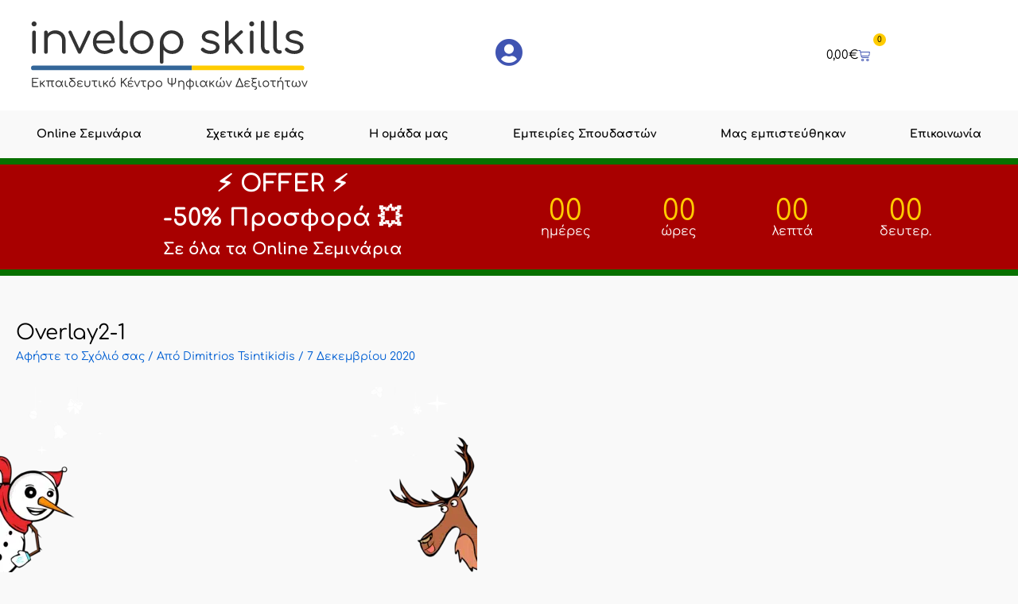

--- FILE ---
content_type: text/css
request_url: https://invelopskills.gr/wp-content/uploads/elementor/css/post-44497.css?ver=1767977336
body_size: 1884
content:
.elementor-44497 .elementor-element.elementor-element-57ff1263 > .elementor-container > .elementor-column > .elementor-widget-wrap{align-content:center;align-items:center;}.elementor-44497 .elementor-element.elementor-element-57ff1263:not(.elementor-motion-effects-element-type-background), .elementor-44497 .elementor-element.elementor-element-57ff1263 > .elementor-motion-effects-container > .elementor-motion-effects-layer{background-color:var( --e-global-color-70fee8fe );}.elementor-44497 .elementor-element.elementor-element-57ff1263{transition:background 0.3s, border 0.3s, border-radius 0.3s, box-shadow 0.3s;padding:20px 0px 20px 0px;}.elementor-44497 .elementor-element.elementor-element-57ff1263 > .elementor-background-overlay{transition:background 0.3s, border-radius 0.3s, opacity 0.3s;}.elementor-widget-theme-site-logo .widget-image-caption{color:var( --e-global-color-text );font-family:var( --e-global-typography-text-font-family ), Sans-serif;font-weight:var( --e-global-typography-text-font-weight );}.elementor-44497 .elementor-element.elementor-element-43a979f > .elementor-widget-container{padding:6px 6px 6px 6px;}.elementor-44497 .elementor-element.elementor-element-43a979f{text-align:center;}.elementor-44497 .elementor-element.elementor-element-43a979f img{width:84%;}.elementor-widget-icon.elementor-view-stacked .elementor-icon{background-color:var( --e-global-color-primary );}.elementor-widget-icon.elementor-view-framed .elementor-icon, .elementor-widget-icon.elementor-view-default .elementor-icon{color:var( --e-global-color-primary );border-color:var( --e-global-color-primary );}.elementor-widget-icon.elementor-view-framed .elementor-icon, .elementor-widget-icon.elementor-view-default .elementor-icon svg{fill:var( --e-global-color-primary );}.elementor-44497 .elementor-element.elementor-element-6246f922 .elementor-icon-wrapper{text-align:center;}.elementor-44497 .elementor-element.elementor-element-6246f922.elementor-view-stacked .elementor-icon{background-color:var( --e-global-color-481e1a44 );}.elementor-44497 .elementor-element.elementor-element-6246f922.elementor-view-framed .elementor-icon, .elementor-44497 .elementor-element.elementor-element-6246f922.elementor-view-default .elementor-icon{color:var( --e-global-color-481e1a44 );border-color:var( --e-global-color-481e1a44 );}.elementor-44497 .elementor-element.elementor-element-6246f922.elementor-view-framed .elementor-icon, .elementor-44497 .elementor-element.elementor-element-6246f922.elementor-view-default .elementor-icon svg{fill:var( --e-global-color-481e1a44 );}.elementor-44497 .elementor-element.elementor-element-6246f922 .elementor-icon{font-size:35px;}.elementor-44497 .elementor-element.elementor-element-6246f922 .elementor-icon svg{height:35px;}.elementor-widget-woocommerce-menu-cart .elementor-menu-cart__toggle .elementor-button{font-family:var( --e-global-typography-primary-font-family ), Sans-serif;font-weight:var( --e-global-typography-primary-font-weight );}.elementor-widget-woocommerce-menu-cart .elementor-menu-cart__product-name a{font-family:var( --e-global-typography-primary-font-family ), Sans-serif;font-weight:var( --e-global-typography-primary-font-weight );}.elementor-widget-woocommerce-menu-cart .elementor-menu-cart__product-price{font-family:var( --e-global-typography-primary-font-family ), Sans-serif;font-weight:var( --e-global-typography-primary-font-weight );}.elementor-widget-woocommerce-menu-cart .elementor-menu-cart__footer-buttons .elementor-button{font-family:var( --e-global-typography-primary-font-family ), Sans-serif;font-weight:var( --e-global-typography-primary-font-weight );}.elementor-widget-woocommerce-menu-cart .elementor-menu-cart__footer-buttons a.elementor-button--view-cart{font-family:var( --e-global-typography-primary-font-family ), Sans-serif;font-weight:var( --e-global-typography-primary-font-weight );}.elementor-widget-woocommerce-menu-cart .elementor-menu-cart__footer-buttons a.elementor-button--checkout{font-family:var( --e-global-typography-primary-font-family ), Sans-serif;font-weight:var( --e-global-typography-primary-font-weight );}.elementor-widget-woocommerce-menu-cart .woocommerce-mini-cart__empty-message{font-family:var( --e-global-typography-primary-font-family ), Sans-serif;font-weight:var( --e-global-typography-primary-font-weight );}.elementor-44497 .elementor-element.elementor-element-684502e1{--main-alignment:center;--divider-style:solid;--subtotal-divider-style:solid;--elementor-remove-from-cart-button:none;--remove-from-cart-button:block;--toggle-button-text-color:var( --e-global-color-primary );--toggle-button-icon-color:var( --e-global-color-481e1a44 );--toggle-button-border-width:0px;--items-indicator-text-color:var( --e-global-color-primary );--items-indicator-background-color:var( --e-global-color-408ad206 );--cart-border-style:none;--cart-footer-layout:1fr;--products-max-height-sidecart:calc(100vh - 300px);--products-max-height-minicart:calc(100vh - 450px);--view-cart-button-text-color:var( --e-global-color-70fee8fe );--view-cart-button-background-color:var( --e-global-color-481e1a44 );--checkout-button-text-color:var( --e-global-color-70fee8fe );--checkout-button-background-color:var( --e-global-color-783e36c0 );}body:not(.rtl) .elementor-44497 .elementor-element.elementor-element-684502e1 .elementor-menu-cart__toggle .elementor-button-icon .elementor-button-icon-qty[data-counter]{right:-2em;top:-2em;}body.rtl .elementor-44497 .elementor-element.elementor-element-684502e1 .elementor-menu-cart__toggle .elementor-button-icon .elementor-button-icon-qty[data-counter]{right:2em;top:-2em;left:auto;}.elementor-44497 .elementor-element.elementor-element-684502e1 .widget_shopping_cart_content{--subtotal-divider-left-width:0;--subtotal-divider-right-width:0;}.elementor-widget-nav-menu .elementor-nav-menu .elementor-item{font-family:var( --e-global-typography-primary-font-family ), Sans-serif;font-weight:var( --e-global-typography-primary-font-weight );}.elementor-widget-nav-menu .elementor-nav-menu--main .elementor-item{color:var( --e-global-color-text );fill:var( --e-global-color-text );}.elementor-widget-nav-menu .elementor-nav-menu--main .elementor-item:hover,
					.elementor-widget-nav-menu .elementor-nav-menu--main .elementor-item.elementor-item-active,
					.elementor-widget-nav-menu .elementor-nav-menu--main .elementor-item.highlighted,
					.elementor-widget-nav-menu .elementor-nav-menu--main .elementor-item:focus{color:var( --e-global-color-accent );fill:var( --e-global-color-accent );}.elementor-widget-nav-menu .elementor-nav-menu--main:not(.e--pointer-framed) .elementor-item:before,
					.elementor-widget-nav-menu .elementor-nav-menu--main:not(.e--pointer-framed) .elementor-item:after{background-color:var( --e-global-color-accent );}.elementor-widget-nav-menu .e--pointer-framed .elementor-item:before,
					.elementor-widget-nav-menu .e--pointer-framed .elementor-item:after{border-color:var( --e-global-color-accent );}.elementor-widget-nav-menu{--e-nav-menu-divider-color:var( --e-global-color-text );}.elementor-widget-nav-menu .elementor-nav-menu--dropdown .elementor-item, .elementor-widget-nav-menu .elementor-nav-menu--dropdown  .elementor-sub-item{font-family:var( --e-global-typography-accent-font-family ), Sans-serif;font-weight:var( --e-global-typography-accent-font-weight );}.elementor-44497 .elementor-element.elementor-element-2727ce55 .elementor-menu-toggle{margin:0 auto;background-color:var( --e-global-color-408ad206 );}.elementor-44497 .elementor-element.elementor-element-2727ce55 .elementor-nav-menu .elementor-item{font-family:"Comfortaa", Sans-serif;font-size:14px;font-weight:900;}.elementor-44497 .elementor-element.elementor-element-2727ce55 .elementor-nav-menu--main .elementor-item{color:var( --e-global-color-primary );fill:var( --e-global-color-primary );padding-left:10px;padding-right:10px;padding-top:10px;padding-bottom:10px;}.elementor-44497 .elementor-element.elementor-element-2727ce55 .elementor-nav-menu--main .elementor-item:hover,
					.elementor-44497 .elementor-element.elementor-element-2727ce55 .elementor-nav-menu--main .elementor-item.elementor-item-active,
					.elementor-44497 .elementor-element.elementor-element-2727ce55 .elementor-nav-menu--main .elementor-item.highlighted,
					.elementor-44497 .elementor-element.elementor-element-2727ce55 .elementor-nav-menu--main .elementor-item:focus{color:var( --e-global-color-481e1a44 );fill:var( --e-global-color-481e1a44 );}.elementor-44497 .elementor-element.elementor-element-2727ce55 .elementor-nav-menu--main .elementor-item.elementor-item-active{color:var( --e-global-color-481e1a44 );}.elementor-44497 .elementor-element.elementor-element-2727ce55{--e-nav-menu-horizontal-menu-item-margin:calc( 10px / 2 );}.elementor-44497 .elementor-element.elementor-element-2727ce55 .elementor-nav-menu--main:not(.elementor-nav-menu--layout-horizontal) .elementor-nav-menu > li:not(:last-child){margin-bottom:10px;}.elementor-44497 .elementor-element.elementor-element-2727ce55 .elementor-nav-menu--dropdown a, .elementor-44497 .elementor-element.elementor-element-2727ce55 .elementor-menu-toggle{color:var( --e-global-color-70fee8fe );fill:var( --e-global-color-70fee8fe );}.elementor-44497 .elementor-element.elementor-element-2727ce55 .elementor-nav-menu--dropdown{background-color:var( --e-global-color-481e1a44 );}.elementor-44497 .elementor-element.elementor-element-2727ce55 .elementor-nav-menu--dropdown a:hover,
					.elementor-44497 .elementor-element.elementor-element-2727ce55 .elementor-nav-menu--dropdown a:focus,
					.elementor-44497 .elementor-element.elementor-element-2727ce55 .elementor-nav-menu--dropdown a.elementor-item-active,
					.elementor-44497 .elementor-element.elementor-element-2727ce55 .elementor-nav-menu--dropdown a.highlighted,
					.elementor-44497 .elementor-element.elementor-element-2727ce55 .elementor-menu-toggle:hover,
					.elementor-44497 .elementor-element.elementor-element-2727ce55 .elementor-menu-toggle:focus{color:var( --e-global-color-primary );}.elementor-44497 .elementor-element.elementor-element-2727ce55 .elementor-nav-menu--dropdown a:hover,
					.elementor-44497 .elementor-element.elementor-element-2727ce55 .elementor-nav-menu--dropdown a:focus,
					.elementor-44497 .elementor-element.elementor-element-2727ce55 .elementor-nav-menu--dropdown a.elementor-item-active,
					.elementor-44497 .elementor-element.elementor-element-2727ce55 .elementor-nav-menu--dropdown a.highlighted{background-color:var( --e-global-color-408ad206 );}.elementor-44497 .elementor-element.elementor-element-2727ce55 .elementor-nav-menu--dropdown .elementor-item, .elementor-44497 .elementor-element.elementor-element-2727ce55 .elementor-nav-menu--dropdown  .elementor-sub-item{font-family:"Comfortaa", Sans-serif;font-weight:500;}.elementor-44497 .elementor-element.elementor-element-2727ce55 .elementor-nav-menu--dropdown li:not(:last-child){border-style:solid;border-color:var( --e-global-color-408ad206 );border-bottom-width:2px;}.elementor-44497 .elementor-element.elementor-element-2727ce55 div.elementor-menu-toggle{color:var( --e-global-color-481e1a44 );}.elementor-44497 .elementor-element.elementor-element-2727ce55 div.elementor-menu-toggle svg{fill:var( --e-global-color-481e1a44 );}.elementor-44497 .elementor-element.elementor-element-ddccd4a > .elementor-container > .elementor-column > .elementor-widget-wrap{align-content:center;align-items:center;}.elementor-44497 .elementor-element.elementor-element-ddccd4a:not(.elementor-motion-effects-element-type-background), .elementor-44497 .elementor-element.elementor-element-ddccd4a > .elementor-motion-effects-container > .elementor-motion-effects-layer{background-color:var( --e-global-color-81f9655 );}.elementor-44497 .elementor-element.elementor-element-ddccd4a{border-style:solid;border-width:8px 0px 8px 0px;border-color:var( --e-global-color-07fffdd );transition:background 0.3s, border 0.3s, border-radius 0.3s, box-shadow 0.3s;padding:5px 0px 5px 0px;}.elementor-44497 .elementor-element.elementor-element-ddccd4a, .elementor-44497 .elementor-element.elementor-element-ddccd4a > .elementor-background-overlay{border-radius:0px 0px 0px 0px;}.elementor-44497 .elementor-element.elementor-element-ddccd4a > .elementor-background-overlay{transition:background 0.3s, border-radius 0.3s, opacity 0.3s;}.elementor-44497 .elementor-element.elementor-element-4c49f77 > .elementor-widget-wrap > .elementor-widget:not(.elementor-widget__width-auto):not(.elementor-widget__width-initial):not(:last-child):not(.elementor-absolute){margin-bottom:10px;}.elementor-widget-heading .elementor-heading-title{font-family:var( --e-global-typography-primary-font-family ), Sans-serif;font-weight:var( --e-global-typography-primary-font-weight );color:var( --e-global-color-primary );}.elementor-44497 .elementor-element.elementor-element-465dab4{text-align:center;}.elementor-44497 .elementor-element.elementor-element-465dab4 .elementor-heading-title{font-family:"Comfortaa", Sans-serif;font-size:30px;font-weight:900;color:var( --e-global-color-70fee8fe );}.elementor-44497 .elementor-element.elementor-element-f944d66{text-align:center;}.elementor-44497 .elementor-element.elementor-element-f944d66 .elementor-heading-title{font-family:"Comfortaa", Sans-serif;font-size:30px;font-weight:900;color:var( --e-global-color-70fee8fe );}.elementor-44497 .elementor-element.elementor-element-c726f01{text-align:center;}.elementor-44497 .elementor-element.elementor-element-c726f01 .elementor-heading-title{font-family:"Comfortaa", Sans-serif;font-size:20px;font-weight:900;color:var( --e-global-color-astglobalcolor5 );}.elementor-widget-countdown .elementor-countdown-item{background-color:var( --e-global-color-primary );}.elementor-widget-countdown .elementor-countdown-digits{font-family:var( --e-global-typography-text-font-family ), Sans-serif;font-weight:var( --e-global-typography-text-font-weight );}.elementor-widget-countdown .elementor-countdown-label{font-family:var( --e-global-typography-secondary-font-family ), Sans-serif;font-weight:var( --e-global-typography-secondary-font-weight );}.elementor-widget-countdown .elementor-countdown-expire--message{color:var( --e-global-color-text );font-family:var( --e-global-typography-text-font-family ), Sans-serif;font-weight:var( --e-global-typography-text-font-weight );}.elementor-44497 .elementor-element.elementor-element-fb1648d .elementor-countdown-wrapper{max-width:100%;}body:not(.rtl) .elementor-44497 .elementor-element.elementor-element-fb1648d .elementor-countdown-item:not(:first-of-type){margin-left:calc( 10px/2 );}body:not(.rtl) .elementor-44497 .elementor-element.elementor-element-fb1648d .elementor-countdown-item:not(:last-of-type){margin-right:calc( 10px/2 );}body.rtl .elementor-44497 .elementor-element.elementor-element-fb1648d .elementor-countdown-item:not(:first-of-type){margin-right:calc( 10px/2 );}body.rtl .elementor-44497 .elementor-element.elementor-element-fb1648d .elementor-countdown-item:not(:last-of-type){margin-left:calc( 10px/2 );}.elementor-44497 .elementor-element.elementor-element-fb1648d .elementor-countdown-item{background-color:#00000000;}.elementor-44497 .elementor-element.elementor-element-fb1648d .elementor-countdown-digits{color:var( --e-global-color-408ad206 );font-family:"Comfortaa", Sans-serif;font-size:36px;font-weight:400;}.elementor-44497 .elementor-element.elementor-element-fb1648d .elementor-countdown-label{color:var( --e-global-color-astglobalcolor5 );font-family:"Comfortaa", Sans-serif;font-size:16px;font-weight:400;}.elementor-theme-builder-content-area{height:400px;}.elementor-location-header:before, .elementor-location-footer:before{content:"";display:table;clear:both;}@media(max-width:1024px) and (min-width:768px){.elementor-44497 .elementor-element.elementor-element-3623b24f{width:100%;}.elementor-44497 .elementor-element.elementor-element-69b7b211{width:50%;}.elementor-44497 .elementor-element.elementor-element-5803c372{width:50%;}}@media(max-width:1024px){.elementor-44497 .elementor-element.elementor-element-57ff1263{margin-top:0px;margin-bottom:0px;}.elementor-44497 .elementor-element.elementor-element-3623b24f > .elementor-element-populated{margin:0px 0px 14px 0px;--e-column-margin-right:0px;--e-column-margin-left:0px;}.elementor-44497 .elementor-element.elementor-element-43a979f img{width:75%;}.elementor-44497 .elementor-element.elementor-element-465dab4 .elementor-heading-title{font-size:29px;line-height:1.3em;}.elementor-44497 .elementor-element.elementor-element-f944d66 .elementor-heading-title{font-size:23px;line-height:1.3em;}.elementor-44497 .elementor-element.elementor-element-c726f01 .elementor-heading-title{font-size:18px;}.elementor-44497 .elementor-element.elementor-element-fb1648d .elementor-countdown-digits{font-size:45px;}.elementor-44497 .elementor-element.elementor-element-fb1648d .elementor-countdown-label{font-size:15px;}}@media(max-width:767px){.elementor-44497 .elementor-element.elementor-element-57ff1263{margin-top:0px;margin-bottom:0px;padding:9px 0px 0px 0px;}.elementor-44497 .elementor-element.elementor-element-3623b24f > .elementor-widget-wrap > .elementor-widget:not(.elementor-widget__width-auto):not(.elementor-widget__width-initial):not(:last-child):not(.elementor-absolute){margin-bottom:0px;}.elementor-44497 .elementor-element.elementor-element-3623b24f > .elementor-element-populated{margin:0px 0px 0px 0px;--e-column-margin-right:0px;--e-column-margin-left:0px;padding:0px 0px 0px 0px;}.elementor-44497 .elementor-element.elementor-element-43a979f > .elementor-widget-container{margin:10px 0px 10px 0px;}.elementor-44497 .elementor-element.elementor-element-43a979f img{width:87%;}.elementor-44497 .elementor-element.elementor-element-69b7b211{width:50%;}.elementor-44497 .elementor-element.elementor-element-6246f922 .elementor-icon-wrapper{text-align:center;}.elementor-44497 .elementor-element.elementor-element-5803c372{width:50%;}.elementor-44497 .elementor-element.elementor-element-684502e1{--main-alignment:center;}.elementor-44497 .elementor-element.elementor-element-2727ce55 > .elementor-widget-container{margin:0px 0px 0px 0px;}.elementor-44497 .elementor-element.elementor-element-2727ce55 .elementor-nav-menu .elementor-item{font-size:38px;line-height:1.8em;}.elementor-44497 .elementor-element.elementor-element-2727ce55 .elementor-nav-menu--dropdown .elementor-item, .elementor-44497 .elementor-element.elementor-element-2727ce55 .elementor-nav-menu--dropdown  .elementor-sub-item{font-size:1.3em;}.elementor-44497 .elementor-element.elementor-element-2727ce55 .elementor-nav-menu--main > .elementor-nav-menu > li > .elementor-nav-menu--dropdown, .elementor-44497 .elementor-element.elementor-element-2727ce55 .elementor-nav-menu__container.elementor-nav-menu--dropdown{margin-top:20px !important;}.elementor-44497 .elementor-element.elementor-element-2727ce55{--nav-menu-icon-size:26px;}.elementor-44497 .elementor-element.elementor-element-2727ce55 .elementor-menu-toggle{border-width:0px;border-radius:0px;}.elementor-44497 .elementor-element.elementor-element-4c49f77 > .elementor-widget-wrap > .elementor-widget:not(.elementor-widget__width-auto):not(.elementor-widget__width-initial):not(:last-child):not(.elementor-absolute){margin-bottom:6px;}.elementor-44497 .elementor-element.elementor-element-4c49f77 > .elementor-element-populated{padding:20px 0px 0px 0px;}.elementor-44497 .elementor-element.elementor-element-465dab4 .elementor-heading-title{font-size:28px;line-height:1.6em;}.elementor-44497 .elementor-element.elementor-element-f944d66 .elementor-heading-title{font-size:24px;line-height:1.6em;}.elementor-44497 .elementor-element.elementor-element-c726f01 > .elementor-widget-container{margin:4px 0px 0px 0px;}.elementor-44497 .elementor-element.elementor-element-c726f01 .elementor-heading-title{font-size:17px;line-height:1.6em;}.elementor-44497 .elementor-element.elementor-element-9f20f27 > .elementor-widget-wrap > .elementor-widget:not(.elementor-widget__width-auto):not(.elementor-widget__width-initial):not(:last-child):not(.elementor-absolute){margin-bottom:0px;}.elementor-44497 .elementor-element.elementor-element-9f20f27 > .elementor-element-populated{padding:0px 5px 1px 5px;}.elementor-44497 .elementor-element.elementor-element-fb1648d > .elementor-widget-container{margin:0px 0px 0px 0px;padding:0px 0px 0px 0px;}.elementor-44497 .elementor-element.elementor-element-fb1648d .elementor-countdown-wrapper{max-width:87%;}.elementor-44497 .elementor-element.elementor-element-fb1648d .elementor-countdown-item{padding:15px 5px 15px 5px;}.elementor-44497 .elementor-element.elementor-element-fb1648d .elementor-countdown-digits{font-size:34px;}.elementor-44497 .elementor-element.elementor-element-fb1648d .elementor-countdown-label{font-size:13px;}}

--- FILE ---
content_type: text/css
request_url: https://invelopskills.gr/wp-content/uploads/elementor/css/post-18250.css?ver=1767107204
body_size: 1485
content:
.elementor-18250 .elementor-element.elementor-element-8395ca4 > .elementor-container > .elementor-column > .elementor-widget-wrap{align-content:center;align-items:center;}.elementor-18250 .elementor-element.elementor-element-8395ca4:not(.elementor-motion-effects-element-type-background), .elementor-18250 .elementor-element.elementor-element-8395ca4 > .elementor-motion-effects-container > .elementor-motion-effects-layer{background-color:#11569C;}.elementor-18250 .elementor-element.elementor-element-8395ca4{transition:background 0.3s, border 0.3s, border-radius 0.3s, box-shadow 0.3s;padding:10px 0px 10px 0px;}.elementor-18250 .elementor-element.elementor-element-8395ca4 > .elementor-background-overlay{transition:background 0.3s, border-radius 0.3s, opacity 0.3s;}.elementor-widget-animated-headline .elementor-headline-plain-text{color:var( --e-global-color-secondary );}.elementor-widget-animated-headline .elementor-headline{font-family:var( --e-global-typography-primary-font-family ), Sans-serif;font-weight:var( --e-global-typography-primary-font-weight );}.elementor-widget-animated-headline{--dynamic-text-color:var( --e-global-color-secondary );}.elementor-widget-animated-headline .elementor-headline-dynamic-text{font-family:var( --e-global-typography-primary-font-family ), Sans-serif;font-weight:var( --e-global-typography-primary-font-weight );}.elementor-widget-animated-headline .elementor-headline-dynamic-wrapper path{stroke:var( --e-global-color-accent );}.elementor-18250 .elementor-element.elementor-element-02011ca{--iteration-count:infinite;--animation-duration:1200ms;--dynamic-text-color:#ffffff;}.elementor-18250 .elementor-element.elementor-element-02011ca .elementor-headline{text-align:center;font-size:1.6rem;font-weight:400;}.elementor-18250 .elementor-element.elementor-element-02011ca .elementor-headline-plain-text{color:#ffffff;}.elementor-18250 .elementor-element.elementor-element-02011ca .elementor-headline-dynamic-text{font-weight:400;}.elementor-18250 .elementor-element.elementor-element-02011ca .elementor-headline-dynamic-wrapper path{stroke:#ffcc00;stroke-width:6px;}.elementor-widget-button .elementor-button{background-color:var( --e-global-color-accent );font-family:var( --e-global-typography-accent-font-family ), Sans-serif;font-weight:var( --e-global-typography-accent-font-weight );}.elementor-18250 .elementor-element.elementor-element-ef1954a .elementor-button{background-color:#ffcc00;font-family:"Comfortaa", Sans-serif;font-weight:500;fill:#004c99;color:#004c99;border-radius:200px 200px 200px 200px;padding:20px 20px 20px 20px;}.elementor-18250 .elementor-element.elementor-element-ef1954a > .elementor-widget-container{padding:0px 0px 0px 0px;}.elementor-18250 .elementor-element.elementor-element-ef1954a .elementor-button-content-wrapper{flex-direction:row-reverse;}.elementor-18250 .elementor-element.elementor-element-ef1954a .elementor-button .elementor-button-content-wrapper{gap:9px;}.elementor-18250 .elementor-element.elementor-element-5b1ead8c > .elementor-container > .elementor-column > .elementor-widget-wrap{align-content:center;align-items:center;}.elementor-18250 .elementor-element.elementor-element-5b1ead8c:not(.elementor-motion-effects-element-type-background), .elementor-18250 .elementor-element.elementor-element-5b1ead8c > .elementor-motion-effects-container > .elementor-motion-effects-layer{background-color:#001c38;}.elementor-18250 .elementor-element.elementor-element-5b1ead8c{transition:background 0.3s, border 0.3s, border-radius 0.3s, box-shadow 0.3s;padding:20px 0px 0px 0px;}.elementor-18250 .elementor-element.elementor-element-5b1ead8c > .elementor-background-overlay{transition:background 0.3s, border-radius 0.3s, opacity 0.3s;}.elementor-widget-image .widget-image-caption{color:var( --e-global-color-text );font-family:var( --e-global-typography-text-font-family ), Sans-serif;font-weight:var( --e-global-typography-text-font-weight );}.elementor-18250 .elementor-element.elementor-element-7accaf0c{text-align:left;}.elementor-widget-text-editor{font-family:var( --e-global-typography-text-font-family ), Sans-serif;font-weight:var( --e-global-typography-text-font-weight );color:var( --e-global-color-text );}.elementor-widget-text-editor.elementor-drop-cap-view-stacked .elementor-drop-cap{background-color:var( --e-global-color-primary );}.elementor-widget-text-editor.elementor-drop-cap-view-framed .elementor-drop-cap, .elementor-widget-text-editor.elementor-drop-cap-view-default .elementor-drop-cap{color:var( --e-global-color-primary );border-color:var( --e-global-color-primary );}.elementor-18250 .elementor-element.elementor-element-37c5c89e{text-align:justify;font-size:14px;font-weight:300;color:#ffffff;}.elementor-18250 .elementor-element.elementor-element-4f2b534b > .elementor-element-populated{padding:0px 0px 0px 10px;}.elementor-widget-nav-menu .elementor-nav-menu .elementor-item{font-family:var( --e-global-typography-primary-font-family ), Sans-serif;font-weight:var( --e-global-typography-primary-font-weight );}.elementor-widget-nav-menu .elementor-nav-menu--main .elementor-item{color:var( --e-global-color-text );fill:var( --e-global-color-text );}.elementor-widget-nav-menu .elementor-nav-menu--main .elementor-item:hover,
					.elementor-widget-nav-menu .elementor-nav-menu--main .elementor-item.elementor-item-active,
					.elementor-widget-nav-menu .elementor-nav-menu--main .elementor-item.highlighted,
					.elementor-widget-nav-menu .elementor-nav-menu--main .elementor-item:focus{color:var( --e-global-color-accent );fill:var( --e-global-color-accent );}.elementor-widget-nav-menu .elementor-nav-menu--main:not(.e--pointer-framed) .elementor-item:before,
					.elementor-widget-nav-menu .elementor-nav-menu--main:not(.e--pointer-framed) .elementor-item:after{background-color:var( --e-global-color-accent );}.elementor-widget-nav-menu .e--pointer-framed .elementor-item:before,
					.elementor-widget-nav-menu .e--pointer-framed .elementor-item:after{border-color:var( --e-global-color-accent );}.elementor-widget-nav-menu{--e-nav-menu-divider-color:var( --e-global-color-text );}.elementor-widget-nav-menu .elementor-nav-menu--dropdown .elementor-item, .elementor-widget-nav-menu .elementor-nav-menu--dropdown  .elementor-sub-item{font-family:var( --e-global-typography-accent-font-family ), Sans-serif;font-weight:var( --e-global-typography-accent-font-weight );}.elementor-18250 .elementor-element.elementor-element-3b7b1b16 .elementor-nav-menu .elementor-item{font-family:"Comfortaa", Sans-serif;font-weight:400;}.elementor-18250 .elementor-element.elementor-element-3b7b1b16 .elementor-nav-menu--main .elementor-item{color:#ffffff;fill:#ffffff;}.elementor-18250 .elementor-element.elementor-element-3b7b1b16 .elementor-nav-menu--dropdown a, .elementor-18250 .elementor-element.elementor-element-3b7b1b16 .elementor-menu-toggle{color:#ffffff;fill:#ffffff;}.elementor-18250 .elementor-element.elementor-element-3b7b1b16 .elementor-nav-menu--dropdown{background-color:#001c38;}.elementor-18250 .elementor-element.elementor-element-4fb4ff0 > .elementor-element-populated{padding:0px 0px 0px 10px;}.elementor-18250 .elementor-element.elementor-element-428b63f .elementor-nav-menu .elementor-item{font-family:"Comfortaa", Sans-serif;font-weight:400;}.elementor-18250 .elementor-element.elementor-element-428b63f .elementor-nav-menu--main .elementor-item{color:#ffffff;fill:#ffffff;}.elementor-18250 .elementor-element.elementor-element-428b63f .elementor-nav-menu--dropdown a, .elementor-18250 .elementor-element.elementor-element-428b63f .elementor-menu-toggle{color:#ffffff;fill:#ffffff;}.elementor-18250 .elementor-element.elementor-element-428b63f .elementor-nav-menu--dropdown{background-color:#001c38;}.elementor-widget-icon-list .elementor-icon-list-item:not(:last-child):after{border-color:var( --e-global-color-text );}.elementor-widget-icon-list .elementor-icon-list-icon i{color:var( --e-global-color-primary );}.elementor-widget-icon-list .elementor-icon-list-icon svg{fill:var( --e-global-color-primary );}.elementor-widget-icon-list .elementor-icon-list-item > .elementor-icon-list-text, .elementor-widget-icon-list .elementor-icon-list-item > a{font-family:var( --e-global-typography-text-font-family ), Sans-serif;font-weight:var( --e-global-typography-text-font-weight );}.elementor-widget-icon-list .elementor-icon-list-text{color:var( --e-global-color-secondary );}.elementor-18250 .elementor-element.elementor-element-5a179a74 .elementor-icon-list-items:not(.elementor-inline-items) .elementor-icon-list-item:not(:last-child){padding-block-end:calc(12px/2);}.elementor-18250 .elementor-element.elementor-element-5a179a74 .elementor-icon-list-items:not(.elementor-inline-items) .elementor-icon-list-item:not(:first-child){margin-block-start:calc(12px/2);}.elementor-18250 .elementor-element.elementor-element-5a179a74 .elementor-icon-list-items.elementor-inline-items .elementor-icon-list-item{margin-inline:calc(12px/2);}.elementor-18250 .elementor-element.elementor-element-5a179a74 .elementor-icon-list-items.elementor-inline-items{margin-inline:calc(-12px/2);}.elementor-18250 .elementor-element.elementor-element-5a179a74 .elementor-icon-list-items.elementor-inline-items .elementor-icon-list-item:after{inset-inline-end:calc(-12px/2);}.elementor-18250 .elementor-element.elementor-element-5a179a74 .elementor-icon-list-icon i{color:#ffcc00;transition:color 0.3s;}.elementor-18250 .elementor-element.elementor-element-5a179a74 .elementor-icon-list-icon svg{fill:#ffcc00;transition:fill 0.3s;}.elementor-18250 .elementor-element.elementor-element-5a179a74 .elementor-icon-list-item:hover .elementor-icon-list-icon i{color:#dddddd;}.elementor-18250 .elementor-element.elementor-element-5a179a74 .elementor-icon-list-item:hover .elementor-icon-list-icon svg{fill:#dddddd;}.elementor-18250 .elementor-element.elementor-element-5a179a74{--e-icon-list-icon-size:14px;--icon-vertical-offset:0px;}.elementor-18250 .elementor-element.elementor-element-5a179a74 .elementor-icon-list-item > .elementor-icon-list-text, .elementor-18250 .elementor-element.elementor-element-5a179a74 .elementor-icon-list-item > a{font-weight:400;}.elementor-18250 .elementor-element.elementor-element-5a179a74 .elementor-icon-list-text{color:#ffffff;transition:color 0.3s;}.elementor-18250 .elementor-element.elementor-element-5a179a74 .elementor-icon-list-item:hover .elementor-icon-list-text{color:#e2e2e2;}.elementor-widget-heading .elementor-heading-title{font-family:var( --e-global-typography-primary-font-family ), Sans-serif;font-weight:var( --e-global-typography-primary-font-weight );color:var( --e-global-color-primary );}.elementor-18250 .elementor-element.elementor-element-b147658{text-align:center;}.elementor-18250 .elementor-element.elementor-element-b147658 .elementor-heading-title{font-weight:bold;line-height:1.4em;color:#FFFFFF;}.elementor-18250 .elementor-element.elementor-element-fcd5a5f .elementor-repeater-item-0e260c9.elementor-social-icon{background-color:#B301AB;}.elementor-18250 .elementor-element.elementor-element-fcd5a5f .elementor-repeater-item-0e260c9.elementor-social-icon i{color:#FFFFFF;}.elementor-18250 .elementor-element.elementor-element-fcd5a5f .elementor-repeater-item-0e260c9.elementor-social-icon svg{fill:#FFFFFF;}.elementor-18250 .elementor-element.elementor-element-fcd5a5f{--grid-template-columns:repeat(0, auto);--icon-size:15px;--grid-column-gap:9px;--grid-row-gap:0px;}.elementor-18250 .elementor-element.elementor-element-fcd5a5f .elementor-widget-container{text-align:center;}.elementor-18250 .elementor-element.elementor-element-fcd5a5f > .elementor-widget-container{padding:0px 0px 0px 0px;}.elementor-18250 .elementor-element.elementor-element-fcd5a5f .elementor-social-icon{--icon-padding:0.6em;}.elementor-18250 .elementor-element.elementor-element-2568cc45 > .elementor-container > .elementor-column > .elementor-widget-wrap{align-content:center;align-items:center;}.elementor-18250 .elementor-element.elementor-element-2568cc45:not(.elementor-motion-effects-element-type-background), .elementor-18250 .elementor-element.elementor-element-2568cc45 > .elementor-motion-effects-container > .elementor-motion-effects-layer{background-color:#001c38;}.elementor-18250 .elementor-element.elementor-element-2568cc45 > .elementor-container{min-height:50px;}.elementor-18250 .elementor-element.elementor-element-2568cc45{border-style:solid;border-width:1px 0px 0px 0px;border-color:rgba(255,255,255,0.19);transition:background 0.3s, border 0.3s, border-radius 0.3s, box-shadow 0.3s;}.elementor-18250 .elementor-element.elementor-element-2568cc45 > .elementor-background-overlay{transition:background 0.3s, border-radius 0.3s, opacity 0.3s;}.elementor-18250 .elementor-element.elementor-element-d5c9671 .elementor-heading-title{color:#FFFFFF;}.elementor-18250 .elementor-element.elementor-element-5d86cfc2{text-align:right;}.elementor-18250 .elementor-element.elementor-element-5d86cfc2 .elementor-heading-title{font-size:13px;font-weight:300;line-height:1.5em;color:#FFFFFF;}.elementor-18250 .elementor-element.elementor-element-5eaebb40{text-align:center;}.elementor-18250 .elementor-element.elementor-element-5eaebb40 img{width:600px;}.elementor-theme-builder-content-area{height:400px;}.elementor-location-header:before, .elementor-location-footer:before{content:"";display:table;clear:both;}@media(min-width:768px){.elementor-18250 .elementor-element.elementor-element-d2d360a{width:49.77%;}.elementor-18250 .elementor-element.elementor-element-ae9cdfa{width:50.23%;}}@media(max-width:1024px){.elementor-18250 .elementor-element.elementor-element-5b1ead8c{padding:50px 20px 50px 20px;}.elementor-18250 .elementor-element.elementor-element-fcd5a5f{--icon-size:10px;}.elementor-18250 .elementor-element.elementor-element-2568cc45{padding:10px 20px 10px 20px;}}@media(max-width:767px){.elementor-18250 .elementor-element.elementor-element-5b1ead8c{padding:35px 20px 35px 20px;}.elementor-18250 .elementor-element.elementor-element-37c5c89e{text-align:left;}.elementor-18250 .elementor-element.elementor-element-fcd5a5f .elementor-widget-container{text-align:center;}.elementor-18250 .elementor-element.elementor-element-2568cc45{padding:30px 20px 20px 20px;}.elementor-18250 .elementor-element.elementor-element-13537aa > .elementor-element-populated{margin:0px 0px 0px 0px;--e-column-margin-right:0px;--e-column-margin-left:0px;padding:0px 0px 0px 0px;}.elementor-18250 .elementor-element.elementor-element-5d86cfc2{text-align:center;}.elementor-18250 .elementor-element.elementor-element-5eaebb40 img{width:100%;}}

--- FILE ---
content_type: image/svg+xml
request_url: https://invelopskills.gr/wp-content/uploads/2022/02/invelop-skills-digital-skills-4.svg
body_size: 10239
content:
<svg xmlns="http://www.w3.org/2000/svg" width="469.4977" height="117.3774" viewBox="0 0 469.4977 117.3774"><defs><style>.a512fbbf-942a-4a5f-b200-062e84856bc8{fill:#333;}.b4fc6c55-e42e-4931-9e04-6291aade4553{fill:#369;}.a2a0631c-3e38-4856-91c3-eec9180d821b{fill:#fc0;}</style></defs><title>Asset 12</title><g id="ea4f0ac1-4948-42e3-afb6-f6d088c7d5bd" data-name="Layer 2"><g id="f4cd38cb-7827-4d37-98de-8a9a113a184b" data-name="Layer 1"><path class="a512fbbf-942a-4a5f-b200-062e84856bc8" d="M10.5122,17.604A4.02,4.02,0,0,1,7.56,16.38a4.1043,4.1043,0,0,1-1.2242-3.024,3.9333,3.9333,0,0,1,1.26-2.9882A4.2063,4.2063,0,0,1,10.584,9.18a4.124,4.124,0,0,1,2.916,1.188,3.9361,3.9361,0,0,1,1.26,2.9882A4.05,4.05,0,0,1,13.5,16.38,4.1412,4.1412,0,0,1,10.5122,17.604Zm.0718,46.5122A2.9611,2.9611,0,0,1,7.4878,61.02V27.8281a2.9943,2.9943,0,0,1,.8643-2.268,3.0943,3.0943,0,0,1,2.2319-.8277A2.9723,2.9723,0,0,1,12.78,25.56a3.07,3.07,0,0,1,.8281,2.268V61.02a3.0958,3.0958,0,0,1-.8281,2.2324A2.9033,2.9033,0,0,1,10.584,64.1162Z" transform="translate(-5.3843 -7.8843)"/><path class="a512fbbf-942a-4a5f-b200-062e84856bc8" d="M30.6724,64.1162a3.0883,3.0883,0,0,1-2.232-.8281,2.8991,2.8991,0,0,1-.8642-2.1958V27.8281A2.9947,2.9947,0,0,1,28.44,25.56a3.0939,3.0939,0,0,1,2.232-.8277,2.9723,2.9723,0,0,1,2.1958.8277,3.07,3.07,0,0,1,.8281,2.268V61.0923a2.8473,2.8473,0,0,1-3.0239,3.0239Zm30.5278,0a3.02,3.02,0,0,1-2.2319-.8638,2.9308,2.9308,0,0,1-.8643-2.16v-18.36a13.83,13.83,0,0,0-1.6558-7.164,10.516,10.516,0,0,0-4.4282-4.14A14.2316,14.2316,0,0,0,45.6479,30.06,13.9439,13.9439,0,0,0,39.6,31.3564a10.74,10.74,0,0,0-4.32,3.564,8.8846,8.8846,0,0,0-1.584,5.22h-4.104a15.2261,15.2261,0,0,1,2.34-8.1,16.42,16.42,0,0,1,6.084-5.6518A17.4081,17.4081,0,0,1,46.5122,24.3a19.1122,19.1122,0,0,1,9.1079,2.124,15.4367,15.4367,0,0,1,6.3,6.228,20.331,20.331,0,0,1,2.3037,10.08v18.36A2.9521,2.9521,0,0,1,61.2,64.1162Z" transform="translate(-5.3843 -7.8843)"/><path class="a512fbbf-942a-4a5f-b200-062e84856bc8" d="M87.6948,64.1162a3.1381,3.1381,0,0,1-2.88-2.0879L69.1187,28.6924a2.3776,2.3776,0,0,1-.108-2.0161,3.0091,3.0091,0,0,1,1.5479-1.584,2.4757,2.4757,0,0,1,2.124-.18,3.0932,3.0932,0,0,1,1.62,1.4043l14.9761,32.4H86.1826l14.76-32.4a2.6075,2.6075,0,0,1,1.6557-1.44,3.0025,3.0025,0,0,1,2.232.144,2.8493,2.8493,0,0,1,1.5122,1.62,2.7621,2.7621,0,0,1-.0718,2.0523L90.647,62.0283A3.0945,3.0945,0,0,1,87.6948,64.1162Z" transform="translate(-5.3843 -7.8843)"/><path class="a512fbbf-942a-4a5f-b200-062e84856bc8" d="M130.6069,64.4761a20.8992,20.8992,0,0,1-10.44-2.5557,18.5641,18.5641,0,0,1-7.1279-7.0923A20.5218,20.5218,0,0,1,110.4473,44.46a21.4284,21.4284,0,0,1,2.4477-10.4042,18.405,18.405,0,0,1,6.732-7.0918,18.744,18.744,0,0,1,9.9-2.5923,17.8941,17.8941,0,0,1,9.5757,2.4843,16.629,16.629,0,0,1,6.2281,6.876A22.0815,22.0815,0,0,1,147.5273,43.74a2.6131,2.6131,0,0,1-.7919,1.98,2.8046,2.8046,0,0,1-2.0162.7559H114.623V41.5083h30.3843l-3.0239,2.16a16.3511,16.3511,0,0,0-1.5122-7.128,11.4764,11.4764,0,0,0-10.9439-6.768,13.0822,13.0822,0,0,0-7.1279,1.9082,12.812,12.812,0,0,0-4.68,5.22,16.6683,16.6683,0,0,0-1.6562,7.56,14.8864,14.8864,0,0,0,1.8721,7.524,13.84,13.84,0,0,0,5.1479,5.1836,14.6669,14.6669,0,0,0,7.5239,1.9082,15.5879,15.5879,0,0,0,5.0044-.8638,12.2247,12.2247,0,0,0,4.0679-2.16,3.1771,3.1771,0,0,1,1.98-.7558,2.77,2.77,0,0,1,1.9082.6118,2.9125,2.9125,0,0,1,1.0439,2.0522,2.3137,2.3137,0,0,1-.9,1.9078,20.09,20.09,0,0,1-6.0839,3.312A20.8649,20.8649,0,0,1,130.6069,64.4761Z" transform="translate(-5.3843 -7.8843)"/><path class="a512fbbf-942a-4a5f-b200-062e84856bc8" d="M165.6714,64.1162a9.0726,9.0726,0,0,1-5.292-1.62,10.6221,10.6221,0,0,1-3.6362-4.5,15.99,15.99,0,0,1-1.2959-6.624V10.9082a3.026,3.026,0,1,1,6.0478,0V51.3721a8.8664,8.8664,0,0,0,1.188,4.8242,3.4773,3.4773,0,0,0,2.9883,1.8721h1.8a2.447,2.447,0,0,1,1.9438.8276,3.2342,3.2342,0,0,1,.72,2.1963,2.6637,2.6637,0,0,1-1.044,2.1958,4.33,4.33,0,0,1-2.772.8281Z" transform="translate(-5.3843 -7.8843)"/><path class="a512fbbf-942a-4a5f-b200-062e84856bc8" d="M193.3911,64.4761a20.3237,20.3237,0,0,1-10.332-2.5918,18.8978,18.8978,0,0,1-7.0923-7.128A20.3776,20.3776,0,0,1,173.375,44.46a20.5232,20.5232,0,0,1,2.5918-10.3681,18.8983,18.8983,0,0,1,7.0923-7.1279,20.323,20.323,0,0,1,10.332-2.5923,19.9877,19.9877,0,0,1,10.2236,2.5923,18.9883,18.9883,0,0,1,7.0567,7.1279,21.077,21.077,0,0,1,2.664,10.3681,20.3832,20.3832,0,0,1-2.5927,10.2959,18.9044,18.9044,0,0,1-7.0918,7.128A20.1866,20.1866,0,0,1,193.3911,64.4761Zm0-5.544a13.8787,13.8787,0,0,0,7.2-1.872,13.0488,13.0488,0,0,0,4.9316-5.148,15.467,15.467,0,0,0,1.7637-7.4517,15.6841,15.6841,0,0,0-1.7637-7.4882,13.0094,13.0094,0,0,0-4.9316-5.1841,14.7822,14.7822,0,0,0-14.4,0,13.5061,13.5061,0,0,0-5.0039,5.1841,15.1838,15.1838,0,0,0-1.8359,7.4882,14.9751,14.9751,0,0,0,1.8359,7.4517,13.5525,13.5525,0,0,0,5.0039,5.148A13.871,13.871,0,0,0,193.3911,58.9321Z" transform="translate(-5.3843 -7.8843)"/><path class="a512fbbf-942a-4a5f-b200-062e84856bc8" d="M227.231,80.9644a2.9632,2.9632,0,0,1-3.0967-3.0962V44.2441a20.1933,20.1933,0,0,1,2.7011-10.1157,19.4361,19.4361,0,0,1,17.1719-9.7563A19.972,19.972,0,0,1,254.2671,27a19.4607,19.4607,0,0,1,7.1279,7.1641A20.1711,20.1711,0,0,1,264.0229,44.46a20.9283,20.9283,0,0,1-2.4843,10.2237,18.7811,18.7811,0,0,1-6.8037,7.164,18.4584,18.4584,0,0,1-9.792,2.628,18,18,0,0,1-8.4239-1.98,18.2318,18.2318,0,0,1-6.2636-5.22V77.8682a3.0986,3.0986,0,0,1-.8282,2.2319A2.9033,2.9033,0,0,1,227.231,80.9644Zm16.7763-22.0323a13.8725,13.8725,0,0,0,7.1992-1.872A13.4931,13.4931,0,0,0,256.21,51.876a15.024,15.024,0,0,0,1.836-7.4156,14.9746,14.9746,0,0,0-1.836-7.4521,13.8476,13.8476,0,0,0-5.0039-5.1841,14.3338,14.3338,0,0,0-14.2919,0,13.49,13.49,0,0,0-5.004,5.1841,15.2187,15.2187,0,0,0-1.8,7.4521,15.2688,15.2688,0,0,0,1.8,7.4156,13.1543,13.1543,0,0,0,5.004,5.1841A13.791,13.791,0,0,0,244.0073,58.9321Z" transform="translate(-5.3843 -7.8843)"/><path class="a512fbbf-942a-4a5f-b200-062e84856bc8" d="M310.0308,64.4761A26.24,26.24,0,0,1,301.2827,63a16.2279,16.2279,0,0,1-6.7324-4.2119,2.6044,2.6044,0,0,1-.7207-2.16,3.1685,3.1685,0,0,1,1.1523-2.0884,3.0582,3.0582,0,0,1,2.34-.6836,3.5974,3.5974,0,0,1,2.0527,1.044,10.62,10.62,0,0,0,4.3193,2.916,16.6114,16.6114,0,0,0,6.1924,1.1157q4.9688,0,7.2715-1.6919a5.2084,5.2084,0,0,0,2.377-4.14,4.7157,4.7157,0,0,0-2.2686-4.104q-2.3408-1.6552-7.956-2.5918-7.273-1.2238-10.62-4.104a8.8239,8.8239,0,0,1-3.3486-6.9121,9.3052,9.3052,0,0,1,2.0166-6.12,12.2425,12.2425,0,0,1,5.292-3.6719,20.1111,20.1111,0,0,1,7.0918-1.2241,19.87,19.87,0,0,1,8.3525,1.62,15.1709,15.1709,0,0,1,5.6885,4.3559,2.6644,2.6644,0,0,1,.7188,2.1241,2.6071,2.6071,0,0,1-1.1514,1.8359,3.3074,3.3074,0,0,1-2.2686.36,3.6489,3.6489,0,0,1-2.123-1.1519,10.6705,10.6705,0,0,0-4.1045-2.8081,14.9083,14.9083,0,0,0-5.2559-.8638,11.3277,11.3277,0,0,0-6.0127,1.44,4.2872,4.2872,0,0,0-2.34,3.7441,4.5559,4.5559,0,0,0,.8281,2.7359,6.8326,6.8326,0,0,0,2.9883,2.0522,30.998,30.998,0,0,0,6.0479,1.62,29.3311,29.3311,0,0,1,8.5322,2.5923,11.1439,11.1439,0,0,1,4.5,3.9238,9.5155,9.5155,0,0,1,1.3682,5.004,9.7137,9.7137,0,0,1-1.9082,5.9043,12.8616,12.8616,0,0,1-5.3995,4.104A20.4473,20.4473,0,0,1,310.0308,64.4761Z" transform="translate(-5.3843 -7.8843)"/><path class="a512fbbf-942a-4a5f-b200-062e84856bc8" d="M337.9653,64.1162a2.8473,2.8473,0,0,1-3.0244-3.0239V10.9082a2.8473,2.8473,0,0,1,3.0244-3.0239,2.8794,2.8794,0,0,1,2.1241.8281,2.9748,2.9748,0,0,1,.8281,2.1958V61.0923a2.9718,2.9718,0,0,1-.8281,2.1958A2.8739,2.8739,0,0,1,337.9653,64.1162Zm2.3037-13.6079-3.7441-4.0322L360.2856,25.02a2.6532,2.6532,0,0,1,2.0157-.792,2.8756,2.8756,0,0,1,1.9443,1.0083,2.55,2.55,0,0,1-.2168,3.8877Zm23.9766,13.248a2.7867,2.7867,0,0,1-2.124.7559,2.7072,2.7072,0,0,1-1.9082-1.1162l-15.624-19.2236,4.32-3.8882,15.7675,19.44a3.0119,3.0119,0,0,1,.7207,2.0879A2.7265,2.7265,0,0,1,364.2456,63.7563Z" transform="translate(-5.3843 -7.8843)"/><path class="a512fbbf-942a-4a5f-b200-062e84856bc8" d="M380.0854,17.604a4.0161,4.0161,0,0,1-2.9511-1.2236,4.1027,4.1027,0,0,1-1.2246-3.024,3.9346,3.9346,0,0,1,1.26-2.9882,4.2085,4.2085,0,0,1,2.9883-1.188,4.1231,4.1231,0,0,1,2.916,1.188,3.9343,3.9343,0,0,1,1.26,2.9882,4.0481,4.0481,0,0,1-1.26,3.024A4.1407,4.1407,0,0,1,380.0854,17.604Zm.0723,46.5122A2.96,2.96,0,0,1,377.062,61.02V27.8281a2.9938,2.9938,0,0,1,.8633-2.268,3.0965,3.0965,0,0,1,2.2324-.8277,2.97,2.97,0,0,1,2.1953.8277,3.0676,3.0676,0,0,1,.8282,2.268V61.02a3.0938,3.0938,0,0,1-.8282,2.2324A2.9012,2.9012,0,0,1,380.1577,64.1162Z" transform="translate(-5.3843 -7.8843)"/><path class="a512fbbf-942a-4a5f-b200-062e84856bc8" d="M405.9331,64.1162a9.0686,9.0686,0,0,1-5.291-1.62,10.6231,10.6231,0,0,1-3.6367-4.5,15.998,15.998,0,0,1-1.2959-6.624V10.9082a3.026,3.026,0,1,1,6.0478,0V51.3721a8.8752,8.8752,0,0,0,1.1875,4.8242,3.479,3.479,0,0,0,2.9883,1.8721h1.8008a2.448,2.448,0,0,1,1.9433.8276,3.2344,3.2344,0,0,1,.7207,2.1963,2.6644,2.6644,0,0,1-1.0449,2.1958,4.3259,4.3259,0,0,1-2.7715.8281Z" transform="translate(-5.3843 -7.8843)"/><path class="a512fbbf-942a-4a5f-b200-062e84856bc8" d="M426.6694,64.1162a9.0765,9.0765,0,0,1-5.2929-1.62,10.6221,10.6221,0,0,1-3.6358-4.5,15.9836,15.9836,0,0,1-1.2959-6.624V10.9082a3.0261,3.0261,0,1,1,6.0479,0V51.3721a8.8577,8.8577,0,0,0,1.1885,4.8242,3.4755,3.4755,0,0,0,2.9882,1.8721h1.7989a2.446,2.446,0,0,1,1.9443.8276,3.2339,3.2339,0,0,1,.72,2.1963,2.6627,2.6627,0,0,1-1.0429,2.1958,4.3346,4.3346,0,0,1-2.7725.8281Z" transform="translate(-5.3843 -7.8843)"/><path class="a512fbbf-942a-4a5f-b200-062e84856bc8" d="M452.5894,64.4761A26.24,26.24,0,0,1,443.8413,63a16.2279,16.2279,0,0,1-6.7324-4.2119,2.6044,2.6044,0,0,1-.7207-2.16,3.1685,3.1685,0,0,1,1.1523-2.0884,3.0582,3.0582,0,0,1,2.34-.6836,3.5974,3.5974,0,0,1,2.0527,1.044,10.62,10.62,0,0,0,4.3193,2.916,16.6114,16.6114,0,0,0,6.1924,1.1157q4.9688,0,7.2715-1.6919a5.2084,5.2084,0,0,0,2.377-4.14,4.7157,4.7157,0,0,0-2.2686-4.104q-2.3407-1.6552-7.956-2.5918-7.2731-1.2238-10.62-4.104A8.8239,8.8239,0,0,1,437.9,35.3882a9.3052,9.3052,0,0,1,2.0166-6.12,12.2425,12.2425,0,0,1,5.292-3.6719A20.1111,20.1111,0,0,1,452.3,24.3721a19.87,19.87,0,0,1,8.3525,1.62,15.1709,15.1709,0,0,1,5.6885,4.3559,2.6644,2.6644,0,0,1,.7188,2.1241,2.6071,2.6071,0,0,1-1.1514,1.8359,3.3074,3.3074,0,0,1-2.2686.36,3.6489,3.6489,0,0,1-2.123-1.1519,10.6705,10.6705,0,0,0-4.1045-2.8081,14.9083,14.9083,0,0,0-5.2559-.8638,11.3277,11.3277,0,0,0-6.0127,1.44,4.2872,4.2872,0,0,0-2.34,3.7441,4.5559,4.5559,0,0,0,.8281,2.7359,6.8326,6.8326,0,0,0,2.9883,2.0522,30.998,30.998,0,0,0,6.0479,1.62,29.3311,29.3311,0,0,1,8.5322,2.5923,11.1439,11.1439,0,0,1,4.5,3.9238,9.5154,9.5154,0,0,1,1.3681,5.004,9.7131,9.7131,0,0,1-1.9082,5.9043,12.8607,12.8607,0,0,1-5.3994,4.104A20.4473,20.4473,0,0,1,452.5894,64.4761Z" transform="translate(-5.3843 -7.8843)"/><path class="b4fc6c55-e42e-4931-9e04-6291aade4553" d="M4,76.2139H273a0,0,0,0,1,0,0v8a0,0,0,0,1,0,0H4a4,4,0,0,1-4-4v0A4,4,0,0,1,4,76.2139Z"/><path class="a2a0631c-3e38-4856-91c3-eec9180d821b" d="M273,76.2139H460a4,4,0,0,1,4,4v0a4,4,0,0,1-4,4H273a0,0,0,0,1,0,0v-8A0,0,0,0,1,273,76.2139Z"/><path class="a512fbbf-942a-4a5f-b200-062e84856bc8" d="M7.7407,120.5815a.8536.8536,0,0,1-.86-.86v-13.9a.82.82,0,0,1,.25-.62.8471.8471,0,0,1,.61-.24h9.28a.8713.8713,0,0,1,.61.23.7911.7911,0,0,1,.25.61.7437.7437,0,0,1-.25.57.8691.8691,0,0,1-.61.23h-8.4v5.3h6.08a.8388.8388,0,0,1,.62.24.79.79,0,0,1,.24.58.8145.8145,0,0,1-.24.6.8408.8408,0,0,1-.62.24h-6.08v5.38h8.4a.8713.8713,0,0,1,.61.23.7453.7453,0,0,1,.25.57.79.79,0,0,1-.25.61.869.869,0,0,1-.61.23Z" transform="translate(-5.3843 -7.8843)"/><path class="a512fbbf-942a-4a5f-b200-062e84856bc8" d="M21.4209,120.5815a.7906.7906,0,0,1-.84-.84v-9.26a.7907.7907,0,0,1,.84-.84.7989.7989,0,0,1,.59.23.8244.8244,0,0,1,.23.61v9.26a.824.824,0,0,1-.23.61A.7988.7988,0,0,1,21.4209,120.5815Zm.64-3.78-1.04-1.12,6.6-5.96a.7365.7365,0,0,1,.56-.22.7987.7987,0,0,1,.54.28.7078.7078,0,0,1-.06,1.08Zm6.66,3.68a.7724.7724,0,0,1-.59.21.7522.7522,0,0,1-.53-.31l-4.34-5.34,1.2-1.08,4.38,5.4a.836.836,0,0,1,.2.58A.7536.7536,0,0,1,28.7207,120.4814Z" transform="translate(-5.3843 -7.8843)"/><path class="a512fbbf-942a-4a5f-b200-062e84856bc8" d="M34.6807,120.5815a.8536.8536,0,0,1-.86-.86v-8.54h-2.24a.7583.7583,0,0,1-.56-.22.7342.7342,0,0,1-.22-.54.7685.7685,0,0,1,.22-.55.7423.7423,0,0,1,.56-.23h12.42a.7419.7419,0,0,1,.56.23.769.769,0,0,1,.22.55.7347.7347,0,0,1-.22.54.7579.7579,0,0,1-.56.22h-2.32v5.54a2.943,2.943,0,0,0,.37,1.55,1.3051,1.3051,0,0,0,1.21.61h.32a.7044.7044,0,0,1,.54.24.8829.8829,0,0,1,.22.62.75.75,0,0,1-.28.61,1.0657,1.0657,0,0,1-.7.23h-.16a3.0076,3.0076,0,0,1-1.76-.5,3.086,3.086,0,0,1-1.09-1.38,5.066,5.066,0,0,1-.37-1.98v-5.54h-4.44v8.54a.8536.8536,0,0,1-.86.86Z" transform="translate(-5.3843 -7.8843)"/><path class="a512fbbf-942a-4a5f-b200-062e84856bc8" d="M52.12,120.6816a4.9869,4.9869,0,0,1-2.62-.71,5.2642,5.2642,0,0,1-1.89-1.97,5.76,5.76,0,0,1-.71-2.88,6.012,6.012,0,0,1,.65-2.8,5.16,5.16,0,0,1,1.84-2.02,5.0679,5.0679,0,0,1,2.79-.76,4.7773,4.7773,0,0,1,3.47,1.25,7.0445,7.0445,0,0,1,1.83,3.53l-1.14.94a9.0625,9.0625,0,0,0-1.14-2.61,3.5137,3.5137,0,0,0-1.41-1.25,4.0872,4.0872,0,0,0-1.67-.34,3.1618,3.1618,0,0,0-1.86.56,3.8322,3.8322,0,0,0-1.25,1.47,4.5151,4.5151,0,0,0-.45,2.03,4.2831,4.2831,0,0,0,.48,2.03,3.8544,3.8544,0,0,0,1.3,1.45,3.2722,3.2722,0,0,0,1.84.54,3.2351,3.2351,0,0,0,1.65-.4,3.963,3.963,0,0,0,1.2-1.09,8.5136,8.5136,0,0,0,.9-1.55q.39-.86.73-1.76l.78,1.62q-.4394,1.02-.91,1.88a7.5148,7.5148,0,0,1-1.06,1.5,4.05,4.05,0,0,1-1.41.99A4.9185,4.9185,0,0,1,52.12,120.6816Zm5.24-4.56-1.08-1.36,1.72-4.6a.8359.8359,0,0,1,.3-.42.8867.8867,0,0,1,.52-.14.8511.8511,0,0,1,.59.26.834.834,0,0,1,.23.6.5526.5526,0,0,1-.02.12c-.0132.0533-.0268.1-.04.14Zm1.72,4.54a.7965.7965,0,0,1-.84-.56l-1.94-5.02,1.24-.92,2.26,5.38a.2492.2492,0,0,1,.04.14v.12a.9345.9345,0,0,1-.2.62A.6883.6883,0,0,1,59.08,120.6616Z" transform="translate(-5.3843 -7.8843)"/><path class="a512fbbf-942a-4a5f-b200-062e84856bc8" d="M66.36,120.5815a3.5,3.5,0,0,1-1.86-.5,3.45,3.45,0,0,1-1.28-1.38,4.2046,4.2046,0,0,1-.46-1.98v-6.22a.86.86,0,0,1,.23-.62.8061.8061,0,0,1,.61-.24.8156.8156,0,0,1,.6.24.8393.8393,0,0,1,.24.62v6.22a2.2239,2.2239,0,0,0,.55,1.55,1.7909,1.7909,0,0,0,1.39.61h.58a.7357.7357,0,0,1,.55.24.8615.8615,0,0,1,.23.62.7607.7607,0,0,1-.27.61,1.0583,1.0583,0,0,1-.71.23Z" transform="translate(-5.3843 -7.8843)"/><path class="a512fbbf-942a-4a5f-b200-062e84856bc8" d="M75.34,120.6816a5.6257,5.6257,0,0,1-2.23-.43,5.1445,5.1445,0,0,1-1.74-1.2,5.4248,5.4248,0,0,1-1.12-1.76,5.7086,5.7086,0,0,1-.39-2.11,5.5687,5.5687,0,0,1,.34-1.93,5.4426,5.4426,0,0,1,.98-1.68,4.7635,4.7635,0,0,1,1.57-1.2,5.0365,5.0365,0,0,1,2.13-.47l-3.84-3.48a.746.746,0,0,1-.18-.3,1.1316,1.1316,0,0,1-.06-.36.7442.7442,0,0,1,.24-.59.9092.9092,0,0,1,.62-.21h7.8a.9061.9061,0,0,1,.58.19.7394.7394,0,0,1-.01,1.1,1.0616,1.0616,0,0,1-.61.17H73.64l4.6,3.9a7.8647,7.8647,0,0,1,2.04,2.43,5.5935,5.5935,0,0,1,.13,4.68,5.4019,5.4019,0,0,1-2.98,2.86A5.6463,5.6463,0,0,1,75.34,120.6816Zm.02-1.54a3.6725,3.6725,0,0,0,1.95-.53,3.906,3.906,0,0,0,1.38-1.42,3.9638,3.9638,0,0,0,.51-2.01,4.1423,4.1423,0,0,0-.51-2.08,3.7378,3.7378,0,0,0-1.38-1.41,3.7855,3.7855,0,0,0-1.95-.51,3.8239,3.8239,0,0,0-1.97.51,3.6646,3.6646,0,0,0-1.37,1.41,4.2107,4.2107,0,0,0-.5,2.08,4.0464,4.0464,0,0,0,.5,2,3.8074,3.8074,0,0,0,1.37,1.43A3.7093,3.7093,0,0,0,75.36,119.1416Z" transform="translate(-5.3843 -7.8843)"/><path class="a512fbbf-942a-4a5f-b200-062e84856bc8" d="M88.22,120.6816a6.8333,6.8333,0,0,1-2.72-.45,3.2671,3.2671,0,0,1-1.48-1.16,2.6682,2.6682,0,0,1-.46-1.47,2.7272,2.7272,0,0,1,.4-1.44,2.856,2.856,0,0,1,1.38-1.08,2.6434,2.6434,0,0,1-1.21-.92,2.4113,2.4113,0,0,1-.37-1.36,2.8735,2.8735,0,0,1,.49-1.62,3.3756,3.3756,0,0,1,1.52-1.19,6.544,6.544,0,0,1,2.61-.45,8.5739,8.5739,0,0,1,2.05.22,6.201,6.201,0,0,1,1.52.57,5.6432,5.6432,0,0,1,1.03.71,1.26,1.26,0,0,1,.24.35.664.664,0,0,1-.16.77.7039.7039,0,0,1-.54.24,1.0107,1.0107,0,0,1-.3-.05.7346.7346,0,0,1-.3-.19,6.4065,6.4065,0,0,0-1.44-.81,5.4924,5.4924,0,0,0-2.1-.35,4.902,4.902,0,0,0-1.6.23,2.25,2.25,0,0,0-1,.63,1.4612,1.4612,0,0,0-.34.98,1.2411,1.2411,0,0,0,.66,1.18,3.2962,3.2962,0,0,0,1.6.36h2.42a.771.771,0,0,1,.57.21.7184.7184,0,0,1,.21.53.7566.7566,0,0,1-.19.49.6958.6958,0,0,1-.57.23H87.62a2.9312,2.9312,0,0,0-1.89.46,1.4092,1.4092,0,0,0-.53,1.1,1.4928,1.4928,0,0,0,.77,1.35,4.3673,4.3673,0,0,0,2.25.47,7.3637,7.3637,0,0,0,1.37-.13,9.9829,9.9829,0,0,0,1.27-.32,4.7837,4.7837,0,0,0,.92-.39,1.8315,1.8315,0,0,1,.37-.19.867.867,0,0,1,.27-.05.69.69,0,0,1,.56.24.7534.7534,0,0,1,.2.48.6659.6659,0,0,1-.09.35,1.5143,1.5143,0,0,1-.3295.35,3.7327,3.7327,0,0,1-1.02.54,8.7093,8.7093,0,0,1-1.58.42A11.1214,11.1214,0,0,1,88.22,120.6816Z" transform="translate(-5.3843 -7.8843)"/><path class="a512fbbf-942a-4a5f-b200-062e84856bc8" d="M101.02,120.7017a5.6441,5.6441,0,0,1-2.5595-.56,4.1568,4.1568,0,0,1-1.76-1.65,5.2318,5.2318,0,0,1-.64-2.69v-5.32a.8145.8145,0,0,1,.24-.6.8408.8408,0,0,1,.62-.24.82.82,0,0,1,.84.84v5.14a4.09,4.09,0,0,0,.42,1.97,2.67,2.67,0,0,0,1.15,1.14,3.6851,3.6851,0,0,0,1.69.37,3.6225,3.6225,0,0,0,1.68-.37,2.6267,2.6267,0,0,0,1.13-1.14,4.17,4.17,0,0,0,.41-1.97v-5.14a.7975.7975,0,0,1,.25-.6.8964.8964,0,0,1,1.22,0,.799.799,0,0,1,.25.6v5.32a5.2956,5.2956,0,0,1-.63,2.69,4.0957,4.0957,0,0,1-1.75,1.65A5.6452,5.6452,0,0,1,101.02,120.7017Z" transform="translate(-5.3843 -7.8843)"/><path class="a512fbbf-942a-4a5f-b200-062e84856bc8" d="M115.66,120.5815a3.4983,3.4983,0,0,1-1.86-.5,3.4513,3.4513,0,0,1-1.28-1.38,4.2106,4.2106,0,0,1-.46-1.98v-5.54h-3.12a.7567.7567,0,0,1-.56-.22.7327.7327,0,0,1-.22-.54.7669.7669,0,0,1,.22-.55.7407.7407,0,0,1,.56-.23h8.32a.7326.7326,0,0,1,.57.23.7874.7874,0,0,1,.21.55.7371.7371,0,0,1-.78.76h-3.52v5.54a2.226,2.226,0,0,0,.55,1.55,1.7907,1.7907,0,0,0,1.39.61h.62a.7048.7048,0,0,1,.54.24.8826.8826,0,0,1,.22.62.761.761,0,0,1-.27.61,1.0258,1.0258,0,0,1-.69.23Z" transform="translate(-5.3843 -7.8843)"/><path class="a512fbbf-942a-4a5f-b200-062e84856bc8" d="M123.94,120.5815a3.5,3.5,0,0,1-1.86-.5,3.4494,3.4494,0,0,1-1.28-1.38,4.2047,4.2047,0,0,1-.46-1.98v-6.22a.8606.8606,0,0,1,.23-.62.8061.8061,0,0,1,.61-.24.8156.8156,0,0,1,.6.24.84.84,0,0,1,.24.62v6.22a2.2239,2.2239,0,0,0,.55,1.55,1.7909,1.7909,0,0,0,1.39.61h.58a.7353.7353,0,0,1,.55.24.8612.8612,0,0,1,.23.62.7607.7607,0,0,1-.27.61,1.0584,1.0584,0,0,1-.71.23Z" transform="translate(-5.3843 -7.8843)"/><path class="a512fbbf-942a-4a5f-b200-062e84856bc8" d="M128.8594,120.5815a.7907.7907,0,0,1-.84-.84v-9.26a.7909.7909,0,0,1,.84-.84.7989.7989,0,0,1,.59.23.8248.8248,0,0,1,.23.61v9.26a.8244.8244,0,0,1-.23.61A.7988.7988,0,0,1,128.8594,120.5815Zm.64-3.78-1.04-1.12,6.6-5.96a.7362.7362,0,0,1,.56-.22.7989.7989,0,0,1,.54.28.7078.7078,0,0,1-.06,1.08Zm6.66,3.68a.7725.7725,0,0,1-.59.21.752.752,0,0,1-.53-.31l-4.34-5.34,1.2-1.08,4.38,5.4a.836.836,0,0,1,.2.58A.7536.7536,0,0,1,136.1592,120.4814Z" transform="translate(-5.3843 -7.8843)"/><path class="a512fbbf-942a-4a5f-b200-062e84856bc8" d="M143.4194,120.6816a5.6448,5.6448,0,0,1-2.87-.72,5.2467,5.2467,0,0,1-1.97-1.98,6.0816,6.0816,0,0,1,0-5.74,5.2474,5.2474,0,0,1,1.97-1.98,5.6448,5.6448,0,0,1,2.87-.72,5.554,5.554,0,0,1,2.84.72,5.27,5.27,0,0,1,1.96,1.98,5.8481,5.8481,0,0,1,.74,2.88,5.6589,5.6589,0,0,1-.72,2.86,5.25,5.25,0,0,1-1.97,1.98A5.6064,5.6064,0,0,1,143.4194,120.6816Zm0-1.54a3.8555,3.8555,0,0,0,2-.52,3.6233,3.6233,0,0,0,1.37-1.43,4.2957,4.2957,0,0,0,.49-2.07,4.3573,4.3573,0,0,0-.49-2.08,3.6065,3.6065,0,0,0-1.37-1.44,4.1055,4.1055,0,0,0-4,0,3.7484,3.7484,0,0,0-1.39,1.44,4.2153,4.2153,0,0,0-.51,2.08,4.1562,4.1562,0,0,0,.51,2.07,3.7676,3.7676,0,0,0,1.39,1.43A3.8571,3.8571,0,0,0,143.4194,119.1416Zm.04-11.26a.8557.8557,0,0,1-.62-.23.7341.7341,0,0,1-.24-.55,1.2583,1.2583,0,0,1,.02-.24,1.7735,1.7735,0,0,1,.08-.26l1.16-2.42a1.4517,1.4517,0,0,1,.38-.49.775.775,0,0,1,.48-.15.84.84,0,0,1,.62.24.79.79,0,0,1,.24.58,1.0259,1.0259,0,0,1-.02.2,1.7748,1.7748,0,0,1-.06.22l-1.22,2.52a.9962.9962,0,0,1-.37.46A.897.897,0,0,1,143.46,107.8813Z" transform="translate(-5.3843 -7.8843)"/><path class="a512fbbf-942a-4a5f-b200-062e84856bc8" d="M158.8794,120.5815a.8391.8391,0,0,1-.6-.25.8138.8138,0,0,1-.26-.61v-13.9a.8149.8149,0,0,1,.26-.61.8412.8412,0,0,1,.6-.25.8641.8641,0,0,1,.62.25.815.815,0,0,1,.26.61v6.54l7.0595-7.08a1.4139,1.4139,0,0,1,.36-.25.8348.8348,0,0,1,.34-.07.718.718,0,0,1,.61.25.8236.8236,0,0,1,.16.59,1.1176,1.1176,0,0,1-.29.64l-5.36,5.36,5.44,7.4a.8432.8432,0,0,1,.16.61.9368.9368,0,0,1-.25.55.701.701,0,0,1-.53.22.7945.7945,0,0,1-.72-.38l-5.32-7.18-1.66,1.68v5.02a.8138.8138,0,0,1-.26.61A.862.862,0,0,1,158.8794,120.5815Z" transform="translate(-5.3843 -7.8843)"/><path class="a512fbbf-942a-4a5f-b200-062e84856bc8" d="M174.14,120.6816a6.8336,6.8336,0,0,1-2.72-.45,3.2663,3.2663,0,0,1-1.48-1.16,2.6676,2.6676,0,0,1-.46-1.47,2.7272,2.7272,0,0,1,.4-1.44,2.8563,2.8563,0,0,1,1.38-1.08,2.6432,2.6432,0,0,1-1.21-.92,2.4113,2.4113,0,0,1-.37-1.36,2.8743,2.8743,0,0,1,.49-1.62,3.3754,3.3754,0,0,1,1.52-1.19,6.5435,6.5435,0,0,1,2.61-.45,8.5727,8.5727,0,0,1,2.05.22,6.1994,6.1994,0,0,1,1.52.57,5.64,5.64,0,0,1,1.03.71,1.26,1.26,0,0,1,.24.35.664.664,0,0,1-.16.77.7039.7039,0,0,1-.54.24,1.0108,1.0108,0,0,1-.3-.05.7336.7336,0,0,1-.3-.19,6.4051,6.4051,0,0,0-1.44-.81,5.492,5.492,0,0,0-2.1-.35,4.9024,4.9024,0,0,0-1.6.23,2.251,2.251,0,0,0-1,.63,1.4616,1.4616,0,0,0-.34.98,1.2411,1.2411,0,0,0,.66,1.18,3.2967,3.2967,0,0,0,1.6.36h2.42a.7713.7713,0,0,1,.57.21.7187.7187,0,0,1,.21.53.7561.7561,0,0,1-.19.49.6958.6958,0,0,1-.57.23h-2.52a2.9314,2.9314,0,0,0-1.89.46,1.4092,1.4092,0,0,0-.53,1.1,1.493,1.493,0,0,0,.77,1.35,4.3673,4.3673,0,0,0,2.25.47,7.3647,7.3647,0,0,0,1.37-.13,9.9812,9.9812,0,0,0,1.27-.32,4.781,4.781,0,0,0,.92-.39,1.8315,1.8315,0,0,1,.37-.19.8676.8676,0,0,1,.27-.05.6894.6894,0,0,1,.56.24.7534.7534,0,0,1,.2.48.6667.6667,0,0,1-.09.35,1.5151,1.5151,0,0,1-.33.35,3.7334,3.7334,0,0,1-1.02.54,8.71,8.71,0,0,1-1.58.42A11.1214,11.1214,0,0,1,174.14,120.6816Zm.34-12.8a.8573.8573,0,0,1-.62-.23.7352.7352,0,0,1-.24-.55,1.2266,1.2266,0,0,1,.02-.24,1.7735,1.7735,0,0,1,.08-.26l1.16-2.42a1.4581,1.4581,0,0,1,.38-.49.7769.7769,0,0,1,.48-.15.8381.8381,0,0,1,.62.24.7889.7889,0,0,1,.24.58,1.0259,1.0259,0,0,1-.02.2,1.9691,1.9691,0,0,1-.06.22l-1.22,2.52a.9956.9956,0,0,1-.37.46A.8967.8967,0,0,1,174.48,107.8813Z" transform="translate(-5.3843 -7.8843)"/><path class="a512fbbf-942a-4a5f-b200-062e84856bc8" d="M185.499,120.5815a.8472.8472,0,0,1-.8-.58l-4.16-9.26a.66.66,0,0,1-.03-.56.8358.8358,0,0,1,.43-.44.7334.7334,0,0,1,.6-.06.7227.7227,0,0,1,.44.4l3.96,9.32h-.86l3.9-9.32a.7239.7239,0,0,1,.46-.4.8311.8311,0,0,1,.62.04.7912.7912,0,0,1,.42.45.7629.7629,0,0,1-.0205.57l-4.1392,9.26A.86.86,0,0,1,185.499,120.5815Z" transform="translate(-5.3843 -7.8843)"/><path class="a512fbbf-942a-4a5f-b200-062e84856bc8" d="M198.6987,120.5815a3.4974,3.4974,0,0,1-1.8593-.5,3.4506,3.4506,0,0,1-1.28-1.38,4.21,4.21,0,0,1-.46-1.98v-5.54H191.98a.7571.7571,0,0,1-.5606-.22.735.735,0,0,1-.2207-.54.7694.7694,0,0,1,.2207-.55.7411.7411,0,0,1,.5606-.23h8.3193a.73.73,0,0,1,.5694.23.7859.7859,0,0,1,.2109.55.7385.7385,0,0,1-.78.76h-3.52v5.54a2.2243,2.2243,0,0,0,.5508,1.55,1.79,1.79,0,0,0,1.39.61h.62a.7058.7058,0,0,1,.54.24.8826.8826,0,0,1,.22.62.7618.7618,0,0,1-.2695.61,1.0271,1.0271,0,0,1-.69.23Z" transform="translate(-5.3843 -7.8843)"/><path class="a512fbbf-942a-4a5f-b200-062e84856bc8" d="M204.439,125.2617a.8231.8231,0,0,1-.86-.86v-9.34a5.6029,5.6029,0,0,1,.75-2.81,5.3985,5.3985,0,0,1,4.77-2.71,5.55,5.55,0,0,1,2.85.73,5.4078,5.4078,0,0,1,1.9805,1.99,5.6034,5.6034,0,0,1,.73,2.86,5.8038,5.8038,0,0,1-.69,2.84,5.21,5.21,0,0,1-1.89,1.99,5.1251,5.1251,0,0,1-2.72.73,4.998,4.998,0,0,1-2.34-.55,5.06,5.06,0,0,1-1.74-1.45v5.72a.8558.8558,0,0,1-.23.62A.8031.8031,0,0,1,204.439,125.2617Zm4.66-6.12a3.8606,3.8606,0,0,0,2-.52,3.7532,3.7532,0,0,0,1.39-1.44,4.43,4.43,0,0,0,0-4.13,3.848,3.848,0,0,0-1.39-1.44,3.9846,3.9846,0,0,0-3.9707,0,3.74,3.74,0,0,0-1.39,1.4405,4.5138,4.5138,0,0,0,0,4.13,3.6512,3.6512,0,0,0,1.39,1.44A3.8351,3.8351,0,0,0,209.0991,119.1416Z" transform="translate(-5.3843 -7.8843)"/><path class="a512fbbf-942a-4a5f-b200-062e84856bc8" d="M222.6792,120.6816a5.6454,5.6454,0,0,1-2.87-.72,5.2447,5.2447,0,0,1-1.97-1.98,6.0742,6.0742,0,0,1,0-5.74,5.2454,5.2454,0,0,1,1.97-1.98,5.6454,5.6454,0,0,1,2.87-.72,5.5528,5.5528,0,0,1,2.84.72,5.27,5.27,0,0,1,1.96,1.98,5.8479,5.8479,0,0,1,.7393,2.88,5.6634,5.6634,0,0,1-.7188,2.86,5.2551,5.2551,0,0,1-1.9707,1.98A5.6072,5.6072,0,0,1,222.6792,120.6816Zm0-1.54a3.8581,3.8581,0,0,0,2-.52,3.6234,3.6234,0,0,0,1.3691-1.43,4.289,4.289,0,0,0,.49-2.07,4.35,4.35,0,0,0-.49-2.08,3.6066,3.6066,0,0,0-1.3691-1.44,4.1055,4.1055,0,0,0-4,0,3.7473,3.7473,0,0,0-1.3906,1.44,4.2193,4.2193,0,0,0-.51,2.08,4.16,4.16,0,0,0,.51,2.07,3.7665,3.7665,0,0,0,1.3906,1.43A3.853,3.853,0,0,0,222.6792,119.1416Z" transform="translate(-5.3843 -7.8843)"/><path class="a512fbbf-942a-4a5f-b200-062e84856bc8" d="M243.8188,116.5415a7.9665,7.9665,0,0,1-3.75-.77,4.8345,4.8345,0,0,1-2.12-2.09,6.3492,6.3492,0,0,1-.67-2.92v-4.94a.82.82,0,0,1,.25-.62.846.846,0,0,1,.6094-.24.874.874,0,0,1,.6308.24.8228.8228,0,0,1,.25.62v4.94a5.2041,5.2041,0,0,0,.24,1.58,3.5943,3.5943,0,0,0,.789,1.36,3.7784,3.7784,0,0,0,1.461.95,6.2292,6.2292,0,0,0,2.23.35h.6l-.0791,1.54Zm.62,4.04a.82.82,0,0,1-.62-.25.8474.8474,0,0,1-.24-.61v-13.9a.86.86,0,1,1,1.72,0v13.9a.8465.8465,0,0,1-.2392.61A.8212.8212,0,0,1,244.439,120.5815Zm.18-4.04-.08-1.54h.6006a6.2159,6.2159,0,0,0,2.2392-.35,3.7787,3.7787,0,0,0,1.45-.95,3.5852,3.5852,0,0,0,.79-1.36,5.2071,5.2071,0,0,0,.24-1.58v-4.94a.82.82,0,0,1,.25-.62.8718.8718,0,0,1,.63-.24.8233.8233,0,0,1,.86.86v4.94a6.36,6.36,0,0,1-.67,2.92,4.8459,4.8459,0,0,1-2.11,2.09,7.91,7.91,0,0,1-3.74.77Z" transform="translate(-5.3843 -7.8843)"/><path class="a512fbbf-942a-4a5f-b200-062e84856bc8" d="M256.2583,120.5815a.8586.8586,0,0,1-.62-.23.8051.8051,0,0,1-.24-.61v-9.24a.8306.8306,0,0,1,.24-.63.8587.8587,0,0,1,.62-.23.8239.8239,0,0,1,.6094.23.8515.8515,0,0,1,.23.63v9.24a.7912.7912,0,0,1-.84.84Zm8.4795,4.68a.8217.8217,0,0,1-.8594-.86v-9.76a3.8427,3.8427,0,0,0-.46-1.99,2.9226,2.9226,0,0,0-1.2305-1.15,3.955,3.955,0,0,0-1.7695-.38,3.8824,3.8824,0,0,0-1.6807.36,2.985,2.985,0,0,0-1.1992.99,2.4647,2.4647,0,0,0-.44,1.45h-1.14a4.2257,4.2257,0,0,1,.6494-2.25,4.56,4.56,0,0,1,1.69-1.57,4.8307,4.8307,0,0,1,2.3594-.58,5.311,5.311,0,0,1,2.53.59,4.2882,4.2882,0,0,1,1.75,1.73,5.6488,5.6488,0,0,1,.6406,2.8v9.76a.8392.8392,0,0,1-.24.62A.8152.8152,0,0,1,264.7378,125.2617Z" transform="translate(-5.3843 -7.8843)"/><path class="a512fbbf-942a-4a5f-b200-062e84856bc8" d="M274.438,120.6816a7.1671,7.1671,0,0,1-3.29-.73,4.8966,4.8966,0,0,1-2.05-1.96,6.2735,6.2735,0,0,1,0-5.76,4.9625,4.9625,0,0,1,2.05-1.97,6.9171,6.9171,0,0,1,3.29-.72v1.42a4.8834,4.8834,0,0,0-2.42.55,3.5917,3.5917,0,0,0-1.47,1.49,4.5133,4.5133,0,0,0-.49,2.12,4.452,4.452,0,0,0,.49,2.11,3.6033,3.6033,0,0,0,1.47,1.48,4.878,4.878,0,0,0,2.42.55Zm.86,4.58a.8231.8231,0,0,1-.86-.86v-17.38a.8309.8309,0,0,1,.24-.63.9511.9511,0,0,1,1.24,0,.8309.8309,0,0,1,.24.63v17.38a.8231.8231,0,0,1-.86.86Zm.86-4.58v-1.42a4.8806,4.8806,0,0,0,2.42-.55,3.6144,3.6144,0,0,0,1.47-1.48,4.4627,4.4627,0,0,0,.49-2.11,4.5242,4.5242,0,0,0-.49-2.12,3.6027,3.6027,0,0,0-1.47-1.49,4.886,4.886,0,0,0-2.42-.55v-1.42a6.91,6.91,0,0,1,3.2891.72,4.96,4.96,0,0,1,2.0507,1.97,6.2807,6.2807,0,0,1,0,5.76,4.8936,4.8936,0,0,1-2.0507,1.96A7.16,7.16,0,0,1,276.1587,120.6816Z" transform="translate(-5.3843 -7.8843)"/><path class="a512fbbf-942a-4a5f-b200-062e84856bc8" d="M288.6382,120.5815a3.5013,3.5013,0,0,1-1.86-.5,3.451,3.451,0,0,1-1.28-1.38,4.21,4.21,0,0,1-.46-1.98v-6.22a.86.86,0,0,1,.2305-.62.8069.8069,0,0,1,.61-.24.8157.8157,0,0,1,.6.24.84.84,0,0,1,.24.62v6.22a2.2236,2.2236,0,0,0,.55,1.55,1.79,1.79,0,0,0,1.39.61h.58a.7351.7351,0,0,1,.55.24.86.86,0,0,1,.2305.62.76.76,0,0,1-.2705.61,1.0558,1.0558,0,0,1-.71.23Z" transform="translate(-5.3843 -7.8843)"/><path class="a512fbbf-942a-4a5f-b200-062e84856bc8" d="M297.3579,120.6816a4.9854,4.9854,0,0,1-2.62-.71,5.2667,5.2667,0,0,1-1.8906-1.97,5.77,5.77,0,0,1-.71-2.88,6.0123,6.0123,0,0,1,.65-2.8,5.16,5.16,0,0,1,1.84-2.02,5.0691,5.0691,0,0,1,2.79-.76,4.7745,4.7745,0,0,1,3.47,1.25,7.0372,7.0372,0,0,1,1.83,3.53l-1.14.94a9.0726,9.0726,0,0,0-1.1406-2.61,3.5142,3.5142,0,0,0-1.4092-1.25,4.0906,4.0906,0,0,0-1.67-.34,3.1634,3.1634,0,0,0-1.86.56,3.8364,3.8364,0,0,0-1.25,1.47,4.5217,4.5217,0,0,0-.45,2.03,4.2775,4.2775,0,0,0,.48,2.03,3.8449,3.8449,0,0,0,1.3,1.45,3.2745,3.2745,0,0,0,1.84.54,3.2383,3.2383,0,0,0,1.65-.4,3.9539,3.9539,0,0,0,1.1992-1.09,8.4574,8.4574,0,0,0,.9-1.55q.39-.86.73-1.76l.7793,1.62q-.4394,1.02-.91,1.88a7.4931,7.4931,0,0,1-1.06,1.5,4.05,4.05,0,0,1-1.41.99A4.9176,4.9176,0,0,1,297.3579,120.6816Zm5.2393-4.56-1.08-1.36,1.7207-4.6a.8322.8322,0,0,1,.3-.42.8861.8861,0,0,1,.5195-.14.8539.8539,0,0,1,.5908.26.8375.8375,0,0,1,.23.6.5771.5771,0,0,1-.02.12c-.0137.0533-.0273.1-.04.14Zm1.7207,4.54a.7978.7978,0,0,1-.8408-.56l-1.94-5.02,1.24-.92,2.26,5.38a.2492.2492,0,0,1,.04.14v.12a.9367.9367,0,0,1-.2.62A.6891.6891,0,0,1,304.3179,120.6616Z" transform="translate(-5.3843 -7.8843)"/><path class="a512fbbf-942a-4a5f-b200-062e84856bc8" d="M309.0376,120.5815a.7912.7912,0,0,1-.84-.84v-9.26a.7914.7914,0,0,1,.84-.84.802.802,0,0,1,.5908.23.8281.8281,0,0,1,.2295.61v9.26a.8277.8277,0,0,1-.2295.61A.8019.8019,0,0,1,309.0376,120.5815Zm.6406-3.78-1.04-1.12,6.6-5.96a.7359.7359,0,0,1,.56-.22.8007.8007,0,0,1,.54.28.7406.7406,0,0,1,.22.56.7326.7326,0,0,1-.28.52Zm6.66,3.68a.7746.7746,0,0,1-.5908.21.7511.7511,0,0,1-.5293-.31l-4.34-5.34,1.1992-1.08,4.38,5.4a.83.83,0,0,1,.2.58A.7579.7579,0,0,1,316.3384,120.4814Z" transform="translate(-5.3843 -7.8843)"/><path class="a512fbbf-942a-4a5f-b200-062e84856bc8" d="M323.4575,120.6816a4.2272,4.2272,0,0,1-2.1894-.56,3.8159,3.8159,0,0,1-1.49-1.66,6.0827,6.0827,0,0,1-.54-2.7,8.5665,8.5665,0,0,1,.25-2.16,8.8184,8.8184,0,0,1,.6-1.67,7.414,7.414,0,0,1,.6807-1.15q.33-.44.49-.62a1.4935,1.4935,0,0,1,.55-.42.8973.8973,0,0,1,.59-.04.69.69,0,0,1,.5.28.7539.7539,0,0,1,.1.52,1.0778,1.0778,0,0,1-.26.56,7.9259,7.9259,0,0,0-1.37,2.3,7.3535,7.3535,0,0,0-.45,2.6,4.8187,4.8187,0,0,0,.2607,1.63,2.4871,2.4871,0,0,0,.83,1.17,2.4028,2.4028,0,0,0,1.51.44,2.6062,2.6062,0,0,0,1.3193-.32,2.1909,2.1909,0,0,0,.8809-.97,3.7373,3.7373,0,0,0,.3193-1.65v-3.38a.8584.8584,0,0,1,.2305-.62.8046.8046,0,0,1,.6093-.24.775.775,0,0,1,.6006.24.8815.8815,0,0,1,.22.62v3.38a3.7226,3.7226,0,0,0,.32,1.65,2.1691,2.1691,0,0,0,.89.97,2.6241,2.6241,0,0,0,1.3106.32,2.4376,2.4376,0,0,0,1.5293-.44,2.4938,2.4938,0,0,0,.83-1.17,4.8165,4.8165,0,0,0,.26-1.63,7.3532,7.3532,0,0,0-.4492-2.6,7.7334,7.7334,0,0,0-1.3906-2.3,1.2477,1.2477,0,0,1-.25-.56.6877.6877,0,0,1,.1005-.52.7071.7071,0,0,1,.4893-.28.9.9,0,0,1,.5908.04,1.5089,1.5089,0,0,1,.55.42q.16.18.49.62a8.0084,8.0084,0,0,1,1.29,2.82,8.9639,8.9639,0,0,1,.2393,2.16,6.0813,6.0813,0,0,1-.54,2.7,3.8137,3.8137,0,0,1-1.4892,1.66,4.2338,4.2338,0,0,1-2.19.56,4.0332,4.0332,0,0,1-1.65-.3,3.045,3.045,0,0,1-1.09-.79,4.0914,4.0914,0,0,1-.66-1.05,4.5206,4.5206,0,0,1-.68,1.05,3.0577,3.0577,0,0,1-1.08.79A4.0122,4.0122,0,0,1,323.4575,120.6816Zm3.6406-12.8a.8567.8567,0,0,1-.62-.23.7341.7341,0,0,1-.24-.55,1.2154,1.2154,0,0,1,.0205-.24,1.7985,1.7985,0,0,1,.0791-.26l1.16-2.42a1.4643,1.4643,0,0,1,.38-.49.7793.7793,0,0,1,.48-.15.84.84,0,0,1,.62.24.7886.7886,0,0,1,.24.58.9966.9966,0,0,1-.0205.2,1.9594,1.9594,0,0,1-.06.22l-1.2207,2.52a.9951.9951,0,0,1-.3692.46A.8978.8978,0,0,1,327.0981,107.8813Z" transform="translate(-5.3843 -7.8843)"/><path class="a512fbbf-942a-4a5f-b200-062e84856bc8" d="M341.2378,120.5815a.8483.8483,0,0,1-.8008-.58l-4.1592-9.26a.66.66,0,0,1-.03-.56.8378.8378,0,0,1,.43-.44.7344.7344,0,0,1,.6006-.06.723.723,0,0,1,.44.4l3.96,9.32h-.8593l3.8994-9.32a.7262.7262,0,0,1,.46-.4.8314.8314,0,0,1,.62.04.7908.7908,0,0,1,.42.45.7681.7681,0,0,1-.02.57l-4.1407,9.26A.8584.8584,0,0,1,341.2378,120.5815Z" transform="translate(-5.3843 -7.8843)"/><path class="a512fbbf-942a-4a5f-b200-062e84856bc8" d="M353.6567,120.5815a.8534.8534,0,0,1-.63-.25.8928.8928,0,0,1-.22-.85l.07-.24,5.8-13.82a.8093.8093,0,0,1,.3194-.38.8461.8461,0,0,1,.46-.14.9777.9777,0,0,1,.49.13.7368.7368,0,0,1,.33.39l5.78,13.82a1.2048,1.2048,0,0,1,.08.25,1.3437,1.3437,0,0,1,.0195.23.8536.8536,0,0,1-.8593.86Zm1.24-1.74h9.12l-4.5606-10.68Z" transform="translate(-5.3843 -7.8843)"/><path class="a512fbbf-942a-4a5f-b200-062e84856bc8" d="M372.1567,120.6816a6.8323,6.8323,0,0,1-2.72-.45,3.26,3.26,0,0,1-1.48-1.16,2.66,2.66,0,0,1-.46-1.47,2.7268,2.7268,0,0,1,.3994-1.44,2.8559,2.8559,0,0,1,1.38-1.08,2.6459,2.6459,0,0,1-1.21-.92,2.4076,2.4076,0,0,1-.37-1.36,2.8709,2.8709,0,0,1,.49-1.62,3.3717,3.3717,0,0,1,1.52-1.19,6.54,6.54,0,0,1,2.6094-.45,8.5637,8.5637,0,0,1,2.05.22,6.1974,6.1974,0,0,1,1.5205.57,5.6838,5.6838,0,0,1,1.03.71,1.2747,1.2747,0,0,1,.2392.35.6629.6629,0,0,1-.1591.77.7054.7054,0,0,1-.54.24,1.0143,1.0143,0,0,1-.3008-.05.74.74,0,0,1-.3-.19,6.4,6.4,0,0,0-1.4394-.81,5.4986,5.4986,0,0,0-2.1006-.35,4.8978,4.8978,0,0,0-1.6.23,2.25,2.25,0,0,0-1,.63,1.4583,1.4583,0,0,0-.34.98,1.2412,1.2412,0,0,0,.6592,1.18,3.3,3.3,0,0,0,1.6006.36h2.42a.773.773,0,0,1,.57.21.72.72,0,0,1,.21.53.7546.7546,0,0,1-.19.49.6955.6955,0,0,1-.57.23h-2.52a2.9277,2.9277,0,0,0-1.89.46,1.41,1.41,0,0,0-.53,1.1,1.4942,1.4942,0,0,0,.7695,1.35,4.37,4.37,0,0,0,2.25.47,7.37,7.37,0,0,0,1.37-.13,10.0154,10.0154,0,0,0,1.27-.32,4.7912,4.7912,0,0,0,.92-.39,1.8076,1.8076,0,0,1,.37-.19.8622.8622,0,0,1,.2695-.05.6912.6912,0,0,1,.5606.24.7545.7545,0,0,1,.1992.48.6619.6619,0,0,1-.09.35,1.5105,1.5105,0,0,1-.33.35,3.721,3.721,0,0,1-1.02.54,8.7093,8.7093,0,0,1-1.58.42A11.119,11.119,0,0,1,372.1567,120.6816Z" transform="translate(-5.3843 -7.8843)"/><path class="a512fbbf-942a-4a5f-b200-062e84856bc8" d="M385.8569,125.2417a1.2031,1.2031,0,0,1-.82-.17.7173.7173,0,0,1-.28-.61.6333.6333,0,0,1,.2608-.56,1.5114,1.5114,0,0,1,.62-.24,2.0983,2.0983,0,0,0,1.26-.49,1.3722,1.3722,0,0,0,.4394-1.05,1.2929,1.2929,0,0,0-.4892-1.07,2.81,2.81,0,0,0-1.67-.41,6.6437,6.6437,0,0,1-3.9306-1.04,3.6153,3.6153,0,0,1-1.39-3.12,4.0116,4.0116,0,0,1,.3-1.56,3.3863,3.3863,0,0,1,.92-1.26,3.75,3.75,0,0,1,1.58-.78,3.3725,3.3725,0,0,1-1.82-1.2,3.1968,3.1968,0,0,1-.56-1.88,3.11,3.11,0,0,1,.42-1.56,3.4146,3.4146,0,0,1,1.19-1.22,3.622,3.622,0,0,1,1.81-.52h-3.44a.9163.9163,0,0,1-.59-.2.6981.6981,0,0,1-.25-.58.6755.6755,0,0,1,.25-.56.9167.9167,0,0,1,.59-.2h7.6807a1.09,1.09,0,0,1,.64.17.6279.6279,0,0,1,.24.55,1.4253,1.4253,0,0,1-.0606.39.6885.6885,0,0,1-.29.37,1.6142,1.6142,0,0,1-.71.22,20.0365,20.0365,0,0,0-3.1894.5,4.77,4.77,0,0,0-2.03.97,2.2138,2.2138,0,0,0,.02,3.25,3.03,3.03,0,0,0,2.04.62h2.18a.8555.8555,0,0,1,.63.25.8292.8292,0,0,1,.25.61.8713.8713,0,0,1-.26.64.8476.8476,0,0,1-.62.26h-1.44a6.0934,6.0934,0,0,0-2.14.32,2.5923,2.5923,0,0,0-1.26.93,2.5423,2.5423,0,0,0-.44,1.41,2.1932,2.1932,0,0,0,.95,2.05,5.9,5.9,0,0,0,2.91.67,4.9924,4.9924,0,0,1,2.14.42,2.5046,2.5046,0,0,1,1.1406,1.04,3.2011,3.2011,0,0,1,.3594,1.44,3.0693,3.0693,0,0,1-.3994,1.53,3.2044,3.2044,0,0,1-1.1006,1.15A3.62,3.62,0,0,1,385.8569,125.2417Z" transform="translate(-5.3843 -7.8843)"/><path class="a512fbbf-942a-4a5f-b200-062e84856bc8" d="M395.0972,120.5815a3.5013,3.5013,0,0,1-1.86-.5,3.4513,3.4513,0,0,1-1.28-1.38,4.2106,4.2106,0,0,1-.46-1.98v-6.22a.86.86,0,0,1,.2305-.62.8069.8069,0,0,1,.61-.24.8157.8157,0,0,1,.6.24.84.84,0,0,1,.24.62v6.22a2.2237,2.2237,0,0,0,.55,1.55,1.79,1.79,0,0,0,1.39.61h.58a.7351.7351,0,0,1,.55.24.86.86,0,0,1,.2305.62.76.76,0,0,1-.2706.61,1.0554,1.0554,0,0,1-.71.23Z" transform="translate(-5.3843 -7.8843)"/><path class="a512fbbf-942a-4a5f-b200-062e84856bc8" d="M404.1567,120.6816a5.6456,5.6456,0,0,1-2.87-.72,5.2383,5.2383,0,0,1-1.97-1.98,6.0742,6.0742,0,0,1,0-5.74,5.239,5.239,0,0,1,1.97-1.98,5.6456,5.6456,0,0,1,2.87-.72,5.5534,5.5534,0,0,1,2.84.72,5.2759,5.2759,0,0,1,1.96,1.98,5.8591,5.8591,0,0,1,.74,2.88,5.6554,5.6554,0,0,1-.7207,2.86,5.2449,5.2449,0,0,1-1.97,1.98A5.6045,5.6045,0,0,1,404.1567,120.6816Zm0-1.54a3.8581,3.8581,0,0,0,2-.52,3.6329,3.6329,0,0,0,1.37-1.43,4.3009,4.3009,0,0,0,.4892-2.07,4.3626,4.3626,0,0,0-.4892-2.08,3.616,3.616,0,0,0-1.37-1.44,4.1055,4.1055,0,0,0-4,0,3.7545,3.7545,0,0,0-1.3906,1.44,4.22,4.22,0,0,0-.51,2.08,4.1612,4.1612,0,0,0,.51,2.07,3.7738,3.7738,0,0,0,1.3906,1.43A3.8535,3.8535,0,0,0,404.1567,119.1416Z" transform="translate(-5.3843 -7.8843)"/><path class="a512fbbf-942a-4a5f-b200-062e84856bc8" d="M418.7974,120.5815a3.5013,3.5013,0,0,1-1.86-.5,3.4513,3.4513,0,0,1-1.28-1.38,4.2106,4.2106,0,0,1-.46-1.98v-5.54h-3.12a.7564.7564,0,0,1-.56-.22.73.73,0,0,1-.22-.54.7643.7643,0,0,1,.22-.55.74.74,0,0,1,.56-.23h8.32a.735.735,0,0,1,.57.23.79.79,0,0,1,.21.55.737.737,0,0,1-.78.76h-3.52v5.54a2.2241,2.2241,0,0,0,.55,1.55,1.79,1.79,0,0,0,1.39.61h.62a.7044.7044,0,0,1,.54.24.883.883,0,0,1,.22.62.7619.7619,0,0,1-.27.61,1.0286,1.0286,0,0,1-.69.23Z" transform="translate(-5.3843 -7.8843)"/><path class="a512fbbf-942a-4a5f-b200-062e84856bc8" d="M424.5366,120.5815a.8588.8588,0,0,1-.62-.23.805.805,0,0,1-.24-.61v-9.24a.8306.8306,0,0,1,.24-.63.8589.8589,0,0,1,.62-.23.8237.8237,0,0,1,.6094.23.8515.8515,0,0,1,.2305.63v9.24a.7914.7914,0,0,1-.84.84Zm8.4795,4.68a.8217.8217,0,0,1-.8594-.86v-9.76a3.8427,3.8427,0,0,0-.46-1.99,2.922,2.922,0,0,0-1.2305-1.15,3.955,3.955,0,0,0-1.7695-.38,3.8824,3.8824,0,0,0-1.6807.36,2.9857,2.9857,0,0,0-1.1992.99,2.4646,2.4646,0,0,0-.44,1.45h-1.14a4.2257,4.2257,0,0,1,.6494-2.25,4.56,4.56,0,0,1,1.6905-1.57,4.83,4.83,0,0,1,2.3593-.58,5.311,5.311,0,0,1,2.53.59,4.2876,4.2876,0,0,1,1.75,1.73,5.6478,5.6478,0,0,1,.6406,2.8v9.76a.8388.8388,0,0,1-.24.62A.8152.8152,0,0,1,433.0161,125.2617Zm-4.42-17.38a.8582.8582,0,0,1-.62-.23.7365.7365,0,0,1-.2393-.55,1.23,1.23,0,0,1,.0195-.24,1.8377,1.8377,0,0,1,.08-.26l1.16-2.42a1.4518,1.4518,0,0,1,.38-.49.7749.7749,0,0,1,.48-.15.8362.8362,0,0,1,.6192.24.7889.7889,0,0,1,.24.58,1.0653,1.0653,0,0,1-.0195.2,1.979,1.979,0,0,1-.0606.22l-1.22,2.52a.9962.9962,0,0,1-.37.46A.8956.8956,0,0,1,428.5962,107.8813Z" transform="translate(-5.3843 -7.8843)"/><path class="a512fbbf-942a-4a5f-b200-062e84856bc8" d="M443.3569,120.5815a3.5012,3.5012,0,0,1-1.86-.5,3.4506,3.4506,0,0,1-1.28-1.38,4.2107,4.2107,0,0,1-.46-1.98v-5.54h-3.12a.7561.7561,0,0,1-.5595-.22.73.73,0,0,1-.22-.54.7644.7644,0,0,1,.22-.55.74.74,0,0,1,.5595-.23h8.32a.7352.7352,0,0,1,.57.23.79.79,0,0,1,.21.55.737.737,0,0,1-.78.76H441.437v5.54a2.2236,2.2236,0,0,0,.55,1.55,1.79,1.79,0,0,0,1.39.61h.62a.7042.7042,0,0,1,.54.24.8826.8826,0,0,1,.22.62.7618.7618,0,0,1-.2695.61,1.0286,1.0286,0,0,1-.69.23Z" transform="translate(-5.3843 -7.8843)"/><path class="a512fbbf-942a-4a5f-b200-062e84856bc8" d="M452.0757,120.6816a4.2276,4.2276,0,0,1-2.19-.56,3.8151,3.8151,0,0,1-1.49-1.66,6.0813,6.0813,0,0,1-.54-2.7,8.5665,8.5665,0,0,1,.25-2.16,8.8114,8.8114,0,0,1,.6-1.67,7.4224,7.4224,0,0,1,.6806-1.15q.33-.44.49-.62a1.4927,1.4927,0,0,1,.55-.42.8972.8972,0,0,1,.59-.04.69.69,0,0,1,.5.28.7533.7533,0,0,1,.1.52,1.0776,1.0776,0,0,1-.26.56,7.9263,7.9263,0,0,0-1.37,2.3,7.3535,7.3535,0,0,0-.45,2.6,4.8187,4.8187,0,0,0,.2608,1.63,2.4864,2.4864,0,0,0,.83,1.17,2.4025,2.4025,0,0,0,1.51.44,2.6066,2.6066,0,0,0,1.3194-.32,2.19,2.19,0,0,0,.8808-.97,3.7372,3.7372,0,0,0,.3194-1.65v-3.38a.8587.8587,0,0,1,.23-.62.805.805,0,0,1,.6094-.24.7751.7751,0,0,1,.6006.24.8815.8815,0,0,1,.22.62v3.38a3.724,3.724,0,0,0,.32,1.65,2.1693,2.1693,0,0,0,.89.97,2.624,2.624,0,0,0,1.3105.32,2.4374,2.4374,0,0,0,1.5293-.44,2.4939,2.4939,0,0,0,.83-1.17,4.819,4.819,0,0,0,.26-1.63,7.351,7.351,0,0,0-.4493-2.6,7.7292,7.7292,0,0,0-1.3906-2.3,1.2488,1.2488,0,0,1-.25-.56.6873.6873,0,0,1,.1006-.52.7068.7068,0,0,1,.4893-.28.9.9,0,0,1,.5908.04,1.5089,1.5089,0,0,1,.55.42q.16.18.49.62a8.0059,8.0059,0,0,1,1.29,2.82,8.9692,8.9692,0,0,1,.2392,2.16,6.0827,6.0827,0,0,1-.54,2.7,3.8139,3.8139,0,0,1-1.4893,1.66,4.2334,4.2334,0,0,1-2.19.56,4.0332,4.0332,0,0,1-1.65-.3,3.0432,3.0432,0,0,1-1.09-.79,4.0914,4.0914,0,0,1-.66-1.05,4.5178,4.5178,0,0,1-.68,1.05,3.0568,3.0568,0,0,1-1.08.79A4.0114,4.0114,0,0,1,452.0757,120.6816Z" transform="translate(-5.3843 -7.8843)"/><path class="a512fbbf-942a-4a5f-b200-062e84856bc8" d="M469.8569,120.5815a.8482.8482,0,0,1-.8007-.58l-4.1592-9.26a.66.66,0,0,1-.03-.56.8376.8376,0,0,1,.43-.44.7344.7344,0,0,1,.6006-.06.7229.7229,0,0,1,.4394.4l3.96,9.32h-.8594l3.8994-9.32a.7264.7264,0,0,1,.46-.4.8311.8311,0,0,1,.62.04.7908.7908,0,0,1,.42.45.7676.7676,0,0,1-.02.57l-4.1406,9.26A.8585.8585,0,0,1,469.8569,120.5815Z" transform="translate(-5.3843 -7.8843)"/></g></g></svg>

--- FILE ---
content_type: image/svg+xml
request_url: https://invelopskills.gr/wp-content/uploads/2021/11/Asset-5.svg
body_size: 7247
content:
<svg xmlns="http://www.w3.org/2000/svg" viewBox="0 0 464 109.14"><defs><style>.a66a6782-189e-47f9-9e73-3fc116b7ddbc{fill:#fff;}.fddf716f-b973-479e-bfa0-018b141f01bb{fill:#369;}.aca28e4d-74a3-43f8-91bc-69122e701b54{fill:#fc0;}</style></defs><title>Asset 5</title><g id="bd5439e2-2cc8-4a01-854c-b8304c69f60a" data-name="Layer 2"><g id="bdd377ba-f19b-44d9-ad8e-e6aaa0307082" data-name="Layer 1"><path class="a66a6782-189e-47f9-9e73-3fc116b7ddbc" d="M10.51,17.6a4,4,0,0,1-2.95-1.22,4.09,4.09,0,0,1-1.22-3,3.93,3.93,0,0,1,1.26-3,4.2,4.2,0,0,1,3-1.19,4.13,4.13,0,0,1,2.92,1.19,3.93,3.93,0,0,1,1.26,3,4,4,0,0,1-1.26,3A4.13,4.13,0,0,1,10.51,17.6Zm.07,46.52A3,3,0,0,1,7.49,61V27.83a3,3,0,0,1,.86-2.27,3.11,3.11,0,0,1,2.23-.83,3,3,0,0,1,2.2.83,3.08,3.08,0,0,1,.83,2.27V61a3.09,3.09,0,0,1-.83,2.23A2.88,2.88,0,0,1,10.58,64.12Z" transform="translate(-5.38 -7.88)"/><path class="a66a6782-189e-47f9-9e73-3fc116b7ddbc" d="M30.67,64.12a3.11,3.11,0,0,1-2.23-.83,2.89,2.89,0,0,1-.86-2.2V27.83a3,3,0,0,1,.86-2.27,3.11,3.11,0,0,1,2.23-.83,3,3,0,0,1,2.2.83,3.08,3.08,0,0,1,.83,2.27V61.09a2.85,2.85,0,0,1-3,3Zm30.53,0A3,3,0,0,1,59,63.25a2.9,2.9,0,0,1-.87-2.16V42.73a13.87,13.87,0,0,0-1.65-7.16A10.5,10.5,0,0,0,52,31.43a14.24,14.24,0,0,0-6.37-1.37,13.85,13.85,0,0,0-6,1.3,10.78,10.78,0,0,0-4.32,3.56,8.85,8.85,0,0,0-1.58,5.22H29.59A15.29,15.29,0,0,1,31.93,32,16.32,16.32,0,0,1,38,26.39a17.39,17.39,0,0,1,8.49-2.09,19.17,19.17,0,0,1,9.11,2.12,15.54,15.54,0,0,1,6.3,6.23,20.31,20.31,0,0,1,2.3,10.08V61.09a2.89,2.89,0,0,1-.86,2.16A2.93,2.93,0,0,1,61.2,64.12Z" transform="translate(-5.38 -7.88)"/><path class="a66a6782-189e-47f9-9e73-3fc116b7ddbc" d="M87.69,64.12A3.16,3.16,0,0,1,84.81,62L69.12,28.69a2.37,2.37,0,0,1-.11-2,3,3,0,0,1,1.55-1.59,2.49,2.49,0,0,1,2.12-.18,3.06,3.06,0,0,1,1.62,1.41l15,32.4h-3.1l14.76-32.4a2.62,2.62,0,0,1,1.66-1.44,3,3,0,0,1,2.23.14,2.81,2.81,0,0,1,1.51,1.62,2.74,2.74,0,0,1-.07,2.05L90.65,62A3.11,3.11,0,0,1,87.69,64.12Z" transform="translate(-5.38 -7.88)"/><path class="a66a6782-189e-47f9-9e73-3fc116b7ddbc" d="M130.61,64.48a20.92,20.92,0,0,1-10.44-2.56A18.54,18.54,0,0,1,113,54.83a20.52,20.52,0,0,1-2.59-10.37,21.31,21.31,0,0,1,2.45-10.4,18.39,18.39,0,0,1,6.73-7.1,18.79,18.79,0,0,1,9.9-2.59,17.86,17.86,0,0,1,9.57,2.49,16.58,16.58,0,0,1,6.23,6.87,22.16,22.16,0,0,1,2.2,10,2.63,2.63,0,0,1-.79,2,2.84,2.84,0,0,1-2,.76h-30.1v-5H145l-3,2.16a16.32,16.32,0,0,0-1.51-7.13,11.46,11.46,0,0,0-10.94-6.77,13.1,13.1,0,0,0-7.13,1.91,12.73,12.73,0,0,0-4.68,5.22,16.62,16.62,0,0,0-1.66,7.56A14.86,14.86,0,0,0,117.94,52a13.77,13.77,0,0,0,5.14,5.19,14.71,14.71,0,0,0,7.53,1.91,15.44,15.44,0,0,0,5-.87,12.07,12.07,0,0,0,4.07-2.16,3.14,3.14,0,0,1,2-.75,2.76,2.76,0,0,1,1.91.61,2.89,2.89,0,0,1,1,2.05,2.33,2.33,0,0,1-.9,1.91,20.09,20.09,0,0,1-6.08,3.31A21,21,0,0,1,130.61,64.48Z" transform="translate(-5.38 -7.88)"/><path class="a66a6782-189e-47f9-9e73-3fc116b7ddbc" d="M165.67,64.12a9.07,9.07,0,0,1-5.29-1.62,10.68,10.68,0,0,1-3.64-4.5,16.07,16.07,0,0,1-1.29-6.63V10.91a2.85,2.85,0,0,1,3-3,2.85,2.85,0,0,1,3,3V51.37a8.91,8.91,0,0,0,1.18,4.83,3.51,3.51,0,0,0,3,1.87h1.8a2.43,2.43,0,0,1,1.95.83,3.26,3.26,0,0,1,.72,2.19,2.66,2.66,0,0,1-1,2.2,4.33,4.33,0,0,1-2.77.83Z" transform="translate(-5.38 -7.88)"/><path class="a66a6782-189e-47f9-9e73-3fc116b7ddbc" d="M193.39,64.48a20.3,20.3,0,0,1-10.33-2.6A18.79,18.79,0,0,1,176,54.76a20.39,20.39,0,0,1-2.59-10.3A20.52,20.52,0,0,1,176,34.09,18.89,18.89,0,0,1,183.06,27a20.39,20.39,0,0,1,10.33-2.59A20,20,0,0,1,203.61,27a19,19,0,0,1,7.06,7.13,21.09,21.09,0,0,1,2.67,10.37,20.39,20.39,0,0,1-2.6,10.3,18.79,18.79,0,0,1-7.09,7.12A20.17,20.17,0,0,1,193.39,64.48Zm0-5.55a13.85,13.85,0,0,0,7.2-1.87,13,13,0,0,0,4.93-5.15,15.42,15.42,0,0,0,1.77-7.45A15.66,15.66,0,0,0,205.52,37a13,13,0,0,0-4.93-5.18,14.8,14.8,0,0,0-14.4,0,13.53,13.53,0,0,0-5,5.18,15.14,15.14,0,0,0-1.84,7.49,14.91,14.91,0,0,0,1.84,7.45,13.52,13.52,0,0,0,5,5.15A13.85,13.85,0,0,0,193.39,58.93Z" transform="translate(-5.38 -7.88)"/><path class="a66a6782-189e-47f9-9e73-3fc116b7ddbc" d="M227.23,81a3,3,0,0,1-3.1-3.09V44.24a20.15,20.15,0,0,1,2.71-10.11A19.43,19.43,0,0,1,244,24.37,20,20,0,0,1,254.27,27a19.51,19.51,0,0,1,7.13,7.16A20.21,20.21,0,0,1,264,44.46a21,21,0,0,1-2.48,10.22,18.79,18.79,0,0,1-6.81,7.17,18.47,18.47,0,0,1-9.79,2.63,18.26,18.26,0,0,1-14.68-7.2V77.87a3.11,3.11,0,0,1-.83,2.23A2.91,2.91,0,0,1,227.23,81Zm16.78-22a13.9,13.9,0,0,0,7.2-1.87,13.53,13.53,0,0,0,5-5.18,15,15,0,0,0,1.84-7.42A14.91,14.91,0,0,0,256.21,37,13.59,13.59,0,0,0,244,29.92,13.58,13.58,0,0,0,231.91,37a15.21,15.21,0,0,0-1.8,7.45,15.29,15.29,0,0,0,1.8,7.42,13.25,13.25,0,0,0,5,5.18A13.8,13.8,0,0,0,244,58.93Z" transform="translate(-5.38 -7.88)"/><path class="a66a6782-189e-47f9-9e73-3fc116b7ddbc" d="M310,64.48A26.4,26.4,0,0,1,301.28,63a16.23,16.23,0,0,1-6.73-4.21,2.58,2.58,0,0,1-.72-2.16A3.2,3.2,0,0,1,295,54.54a3,3,0,0,1,2.34-.68,3.55,3.55,0,0,1,2.05,1,10.72,10.72,0,0,0,4.32,2.92,16.76,16.76,0,0,0,6.2,1.11q5,0,7.27-1.69a5.2,5.2,0,0,0,2.37-4.14,4.69,4.69,0,0,0-2.26-4.1c-1.56-1.11-4.22-2-8-2.6q-7.28-1.21-10.62-4.1a8.82,8.82,0,0,1-3.35-6.91,9.27,9.27,0,0,1,2-6.12,12.2,12.2,0,0,1,5.29-3.67,21.73,21.73,0,0,1,15.44.39,15.11,15.11,0,0,1,5.69,4.36,2.63,2.63,0,0,1,.72,2.12,2.59,2.59,0,0,1-1.15,1.84,3.36,3.36,0,0,1-2.27.36A3.68,3.68,0,0,1,319,33.52a10.54,10.54,0,0,0-4.11-2.81,14.74,14.74,0,0,0-5.25-.87,11.31,11.31,0,0,0-6,1.44A4.3,4.3,0,0,0,301.25,35a4.55,4.55,0,0,0,.82,2.73,6.88,6.88,0,0,0,3,2.06,31.18,31.18,0,0,0,6.05,1.62A29,29,0,0,1,319.64,44a11.09,11.09,0,0,1,4.5,3.92,9.53,9.53,0,0,1,1.37,5,9.73,9.73,0,0,1-1.91,5.9,12.74,12.74,0,0,1-5.4,4.1A20.39,20.39,0,0,1,310,64.48Z" transform="translate(-5.38 -7.88)"/><path class="a66a6782-189e-47f9-9e73-3fc116b7ddbc" d="M338,64.12a2.85,2.85,0,0,1-3-3V10.91a2.85,2.85,0,0,1,3-3,2.88,2.88,0,0,1,2.12.83,3,3,0,0,1,.83,2.2V61.09a3,3,0,0,1-.83,2.2A2.88,2.88,0,0,1,338,64.12Zm2.3-13.61-3.75-4L360.29,25a2.61,2.61,0,0,1,2-.79,2.88,2.88,0,0,1,1.95,1,2.68,2.68,0,0,1,.79,2,2.63,2.63,0,0,1-1,1.87Zm24,13.25a2.84,2.84,0,0,1-2.13.75,2.72,2.72,0,0,1-1.91-1.11L344.59,44.17l4.32-3.89,15.77,19.44a3.1,3.1,0,0,1,.72,2.09A2.74,2.74,0,0,1,364.25,63.76Z" transform="translate(-5.38 -7.88)"/><path class="a66a6782-189e-47f9-9e73-3fc116b7ddbc" d="M380.09,17.6a4,4,0,0,1-3-1.22,4.13,4.13,0,0,1-1.22-3,3.93,3.93,0,0,1,1.26-3,4.23,4.23,0,0,1,3-1.19,4.13,4.13,0,0,1,2.91,1.19,3.93,3.93,0,0,1,1.26,3,4,4,0,0,1-1.26,3A4.11,4.11,0,0,1,380.09,17.6Zm.07,46.52a3,3,0,0,1-3.1-3.1V27.83a3,3,0,0,1,.87-2.27,3.09,3.09,0,0,1,2.23-.83,3,3,0,0,1,2.19.83,3.08,3.08,0,0,1,.83,2.27V61a3.09,3.09,0,0,1-.83,2.23A2.88,2.88,0,0,1,380.16,64.12Z" transform="translate(-5.38 -7.88)"/><path class="a66a6782-189e-47f9-9e73-3fc116b7ddbc" d="M405.93,64.12a9.07,9.07,0,0,1-5.29-1.62A10.59,10.59,0,0,1,397,58a15.91,15.91,0,0,1-1.3-6.63V10.91a2.85,2.85,0,0,1,3-3,2.85,2.85,0,0,1,3,3V51.37a8.91,8.91,0,0,0,1.18,4.83,3.51,3.51,0,0,0,3,1.87h1.8a2.43,2.43,0,0,1,1.95.83,3.21,3.21,0,0,1,.72,2.19,2.66,2.66,0,0,1-1,2.2,4.33,4.33,0,0,1-2.77.83Z" transform="translate(-5.38 -7.88)"/><path class="a66a6782-189e-47f9-9e73-3fc116b7ddbc" d="M426.67,64.12a9.07,9.07,0,0,1-5.29-1.62,10.61,10.61,0,0,1-3.64-4.5,16.07,16.07,0,0,1-1.3-6.63V10.91a3.11,3.11,0,0,1,5.22-2.2,3,3,0,0,1,.83,2.2V51.37a8.91,8.91,0,0,0,1.19,4.83,3.49,3.49,0,0,0,3,1.87h1.8a2.42,2.42,0,0,1,1.94.83,3.21,3.21,0,0,1,.72,2.19,2.68,2.68,0,0,1-1,2.2,4.35,4.35,0,0,1-2.77.83Z" transform="translate(-5.38 -7.88)"/><path class="a66a6782-189e-47f9-9e73-3fc116b7ddbc" d="M452.59,64.48A26.36,26.36,0,0,1,443.84,63a16.23,16.23,0,0,1-6.73-4.21,2.58,2.58,0,0,1-.72-2.16,3.16,3.16,0,0,1,1.15-2.09,3,3,0,0,1,2.34-.68,3.55,3.55,0,0,1,2.05,1,10.72,10.72,0,0,0,4.32,2.92,16.71,16.71,0,0,0,6.19,1.11c3.32,0,5.74-.56,7.28-1.69a5.23,5.23,0,0,0,2.37-4.14,4.7,4.7,0,0,0-2.27-4.1c-1.56-1.11-4.21-2-7.95-2.6q-7.28-1.21-10.62-4.1a8.82,8.82,0,0,1-3.35-6.91,9.27,9.27,0,0,1,2-6.12,12.14,12.14,0,0,1,5.29-3.67,21.73,21.73,0,0,1,15.44.39,15.11,15.11,0,0,1,5.69,4.36,2.57,2.57,0,0,1-.43,4,3.36,3.36,0,0,1-2.27.36,3.68,3.68,0,0,1-2.12-1.15,10.54,10.54,0,0,0-4.11-2.81,14.78,14.78,0,0,0-5.25-.87,11.34,11.34,0,0,0-6,1.44A4.3,4.3,0,0,0,443.8,35a4.56,4.56,0,0,0,.83,2.73,6.82,6.82,0,0,0,3,2.06,31.18,31.18,0,0,0,6.05,1.62A29,29,0,0,1,462.2,44,11.09,11.09,0,0,1,466.7,48a9.53,9.53,0,0,1,1.37,5,9.73,9.73,0,0,1-1.91,5.9,12.74,12.74,0,0,1-5.4,4.1A20.39,20.39,0,0,1,452.59,64.48Z" transform="translate(-5.38 -7.88)"/><path class="fddf716f-b973-479e-bfa0-018b141f01bb" d="M4,76.21H273a0,0,0,0,1,0,0v8a0,0,0,0,1,0,0H4a4,4,0,0,1-4-4v0a4,4,0,0,1,4-4Z"/><path class="aca28e4d-74a3-43f8-91bc-69122e701b54" d="M273,76.21H460a4,4,0,0,1,4,4v0a4,4,0,0,1-4,4H273a0,0,0,0,1,0,0v-8A0,0,0,0,1,273,76.21Z"/><path class="a66a6782-189e-47f9-9e73-3fc116b7ddbc" d="M17.38,112.58a.73.73,0,0,1-.58-.23.79.79,0,0,1-.24-.54.86.86,0,0,1,.17-.56l4.83-6.17-4.79-6a.66.66,0,0,1-.16-.53.85.85,0,0,1,.25-.53.75.75,0,0,1,.58-.23H27.3a.82.82,0,0,1,.58.22.83.83,0,0,1,.23.54.69.69,0,0,1-.21.53.78.78,0,0,1-.58.21H18.86l3.76,4.68.35.46a.93.93,0,0,1,.22.54.88.88,0,0,1-.13.47c-.09.15-.24.35-.44.62l-4,5.11,8.63,0a.89.89,0,0,1,.58.2.61.61,0,0,1,.23.5.74.74,0,0,1-.23.57.78.78,0,0,1-.58.23Z" transform="translate(-5.38 -7.88)"/><path class="a66a6782-189e-47f9-9e73-3fc116b7ddbc" d="M35.31,112.7a5.3,5.3,0,0,1-2.43-.54,3.93,3.93,0,0,1-1.67-1.56A5,5,0,0,1,30.6,108V103a.79.79,0,0,1,.82-.8.74.74,0,0,1,.57.23.78.78,0,0,1,.23.57v4.88a3.84,3.84,0,0,0,.4,1.87,2.47,2.47,0,0,0,1.09,1.08,3.74,3.74,0,0,0,3.2,0A2.43,2.43,0,0,0,38,109.74a4,4,0,0,0,.39-1.87V103a.75.75,0,0,1,.24-.57.85.85,0,0,1,1.16,0A.75.75,0,0,1,40,103V108a5.05,5.05,0,0,1-.6,2.56,3.85,3.85,0,0,1-1.66,1.56A5.31,5.31,0,0,1,35.31,112.7Zm.06-12.18a.84.84,0,0,1-.59-.22.71.71,0,0,1-.23-.52,1.4,1.4,0,0,1,0-.23,2.3,2.3,0,0,1,.08-.25l1.1-2.3a1.53,1.53,0,0,1,.36-.46.73.73,0,0,1,.46-.15.82.82,0,0,1,.59.23.76.76,0,0,1,.23.55,1.11,1.11,0,0,1,0,.19l-.06.21L36.15,100a.93.93,0,0,1-.35.43A.82.82,0,0,1,35.37,100.52Z" transform="translate(-5.38 -7.88)"/><path class="a66a6782-189e-47f9-9e73-3fc116b7ddbc" d="M46.77,112.58A.81.81,0,0,1,46,112l-3.95-8.8a.62.62,0,0,1,0-.53.83.83,0,0,1,.41-.42.68.68,0,0,1,.57,0,.68.68,0,0,1,.42.38l3.76,8.55h-.82l3.71-8.55a.68.68,0,0,1,.43-.38.8.8,0,0,1,.59,0,.76.76,0,0,1,.4.43.72.72,0,0,1,0,.54L47.55,112A.8.8,0,0,1,46.77,112.58Zm0,4.07a.81.81,0,0,1-.6-.23.84.84,0,0,1-.22-.59V111.5a.84.84,0,0,1,.22-.59.81.81,0,0,1,.6-.23.78.78,0,0,1,.58.23.84.84,0,0,1,.22.59v4.33a.84.84,0,0,1-.22.59A.78.78,0,0,1,46.79,116.65Z" transform="translate(-5.38 -7.88)"/><path class="a66a6782-189e-47f9-9e73-3fc116b7ddbc" d="M53.33,117a.76.76,0,0,1-.59-.24.78.78,0,0,1-.23-.58.74.74,0,0,1,.09-.38l3.46-6.21L52.6,103.4a.86.86,0,0,1-.09-.39.77.77,0,0,1,.23-.57.74.74,0,0,1,.59-.25.77.77,0,0,1,.7.38l3,5.34,3-5.34a.76.76,0,0,1,.7-.38.79.79,0,0,1,.59.25.78.78,0,0,1,.24.57.68.68,0,0,1-.11.39L58,109.48l3.53,6.35a.38.38,0,0,1,.08.17,1.25,1.25,0,0,1,0,.21.82.82,0,0,1-.82.82.82.82,0,0,1-.7-.36l-3.08-5.49-3,5.49A.75.75,0,0,1,53.33,117Z" transform="translate(-5.38 -7.88)"/><path class="a66a6782-189e-47f9-9e73-3fc116b7ddbc" d="M64.4,117a.82.82,0,0,1-.59-.23.8.8,0,0,1-.22-.59v-8.87a5.32,5.32,0,0,1,.71-2.67,5.15,5.15,0,0,1,4.53-2.58,5.21,5.21,0,0,1,2.71.7,5.09,5.09,0,0,1,1.88,1.89,5.33,5.33,0,0,1,.69,2.71,5.59,5.59,0,0,1-.65,2.7,5,5,0,0,1-1.8,1.89,5,5,0,0,1-4.81.17,4.7,4.7,0,0,1-1.65-1.37v5.43a.8.8,0,0,1-.22.59A.77.77,0,0,1,64.4,117Zm4.43-5.82a3.66,3.66,0,0,0,1.9-.49,3.55,3.55,0,0,0,1.32-1.37,4.16,4.16,0,0,0,0-3.92,3.62,3.62,0,0,0-1.32-1.37,3.8,3.8,0,0,0-3.77,0,3.48,3.48,0,0,0-1.32,1.37,4.24,4.24,0,0,0,0,3.92A3.41,3.41,0,0,0,67,110.72,3.63,3.63,0,0,0,68.83,111.21Z" transform="translate(-5.38 -7.88)"/><path class="a66a6782-189e-47f9-9e73-3fc116b7ddbc" d="M81.73,112.68A5.35,5.35,0,0,1,79,112a5,5,0,0,1-1.87-1.88,5.8,5.8,0,0,1,0-5.45A5,5,0,0,1,79,102.78a5.35,5.35,0,0,1,2.73-.69,5.27,5.27,0,0,1,2.7.69,5,5,0,0,1,1.86,1.88,5.49,5.49,0,0,1,.7,2.73,5.33,5.33,0,0,1-.68,2.72A5,5,0,0,1,84.44,112,5.3,5.3,0,0,1,81.73,112.68Zm0-1.47a3.66,3.66,0,0,0,1.9-.49,3.4,3.4,0,0,0,1.3-1.36,4.36,4.36,0,0,0,0-3.94,3.43,3.43,0,0,0-1.3-1.37,3.93,3.93,0,0,0-3.8,0,3.55,3.55,0,0,0-1.32,1.37,4.28,4.28,0,0,0,0,3.94,3.52,3.52,0,0,0,1.32,1.36A3.66,3.66,0,0,0,81.73,111.21Z" transform="translate(-5.38 -7.88)"/><path class="a66a6782-189e-47f9-9e73-3fc116b7ddbc" d="M92.62,112.58a.8.8,0,0,1-.76-.55l-4-8.8a.62.62,0,0,1,0-.53.8.8,0,0,1,.41-.42.68.68,0,0,1,.57,0,.67.67,0,0,1,.41.38L93,111.46h-.82l3.7-8.85a.69.69,0,0,1,.44-.38.8.8,0,0,1,.59,0,.79.79,0,0,1,.4.43.72.72,0,0,1,0,.54L93.4,112A.82.82,0,0,1,92.62,112.58Z" transform="translate(-5.38 -7.88)"/><path class="a66a6782-189e-47f9-9e73-3fc116b7ddbc" d="M103.49,112.68a6.62,6.62,0,0,1-2.59-.43,3.14,3.14,0,0,1-1.4-1.1,2.48,2.48,0,0,1-.44-1.4,2.55,2.55,0,0,1,.38-1.37,2.65,2.65,0,0,1,1.31-1,2.49,2.49,0,0,1-1.15-.88,2.3,2.3,0,0,1-.35-1.29,2.73,2.73,0,0,1,.46-1.54,3.26,3.26,0,0,1,1.45-1.13,6.31,6.31,0,0,1,2.48-.43,8.06,8.06,0,0,1,1.94.21,5.49,5.49,0,0,1,2.43,1.22,1.54,1.54,0,0,1,.23.33.91.91,0,0,1,.05.26.69.69,0,0,1-.21.47.68.68,0,0,1-.51.23,1,1,0,0,1-.28,0,.64.64,0,0,1-.29-.18,6.13,6.13,0,0,0-1.37-.77,5.2,5.2,0,0,0-2-.33,4.52,4.52,0,0,0-1.52.22,2,2,0,0,0-1,.6,1.36,1.36,0,0,0-.33.93,1.18,1.18,0,0,0,.63,1.12,3.13,3.13,0,0,0,1.52.34h2.3a.73.73,0,0,1,.54.2.69.69,0,0,1,.2.5.73.73,0,0,1-.18.47.65.65,0,0,1-.54.22h-2.39a2.74,2.74,0,0,0-1.8.44,1.32,1.32,0,0,0-.5,1,1.4,1.4,0,0,0,.73,1.28,4.13,4.13,0,0,0,2.14.45,7.23,7.23,0,0,0,1.3-.12,11,11,0,0,0,1.2-.31,4.47,4.47,0,0,0,.88-.37,1.46,1.46,0,0,1,.35-.18.85.85,0,0,1,.26,0,.67.67,0,0,1,.53.23.76.76,0,0,1,.19.46.6.6,0,0,1-.09.33,1.31,1.31,0,0,1-.31.33,3.7,3.7,0,0,1-1,.52,8.57,8.57,0,0,1-1.5.39A9.77,9.77,0,0,1,103.49,112.68Z" transform="translate(-5.38 -7.88)"/><path class="a66a6782-189e-47f9-9e73-3fc116b7ddbc" d="M116,117a1.15,1.15,0,0,1-.77-.16.69.69,0,0,1-.27-.58.6.6,0,0,1,.24-.53,1.34,1.34,0,0,1,.61-.23A2,2,0,0,0,117,115a1.27,1.27,0,0,0,.43-1,1.33,1.33,0,0,0-.39-1,1.92,1.92,0,0,0-1.38-.42,5.61,5.61,0,0,1-4-1.36,5,5,0,0,1-1.32-3.7,6,6,0,0,1,.69-3,4.67,4.67,0,0,1,1.84-1.87,5.25,5.25,0,0,1,2.6-.65,5.07,5.07,0,0,1,2.14.45,4.79,4.79,0,0,1,1.72,1.34.61.61,0,0,1,.16.54.86.86,0,0,1-.35.49.61.61,0,0,1-.51.11.9.9,0,0,1-.5-.3,3.39,3.39,0,0,0-2.66-1.16,3.44,3.44,0,0,0-2.54,1,4,4,0,0,0-1,3,4.42,4.42,0,0,0,.47,2.11,2.79,2.79,0,0,0,1.32,1.17,5.86,5.86,0,0,0,2.1.4,4.05,4.05,0,0,1,1.82.4,2.56,2.56,0,0,1,1,1A2.94,2.94,0,0,1,119,114a3,3,0,0,1-.37,1.45,2.84,2.84,0,0,1-1.06,1.09A3.46,3.46,0,0,1,116,117Z" transform="translate(-5.38 -7.88)"/><path class="a66a6782-189e-47f9-9e73-3fc116b7ddbc" d="M134.38,108.74a7.51,7.51,0,0,1-3.56-.73,4.66,4.66,0,0,1-2-2,6.11,6.11,0,0,1-.63-2.78V98.56a.81.81,0,0,1,.23-.59.82.82,0,0,1,.58-.23.85.85,0,0,1,.6.23.78.78,0,0,1,.24.59v4.69a5,5,0,0,0,.23,1.5,3.41,3.41,0,0,0,.75,1.3,3.6,3.6,0,0,0,1.38.9,6,6,0,0,0,2.12.33h.57l-.07,1.46Zm.59,3.84a.78.78,0,0,1-.59-.24.8.8,0,0,1-.23-.58V98.56a.82.82,0,1,1,1.64,0v13.2a.8.8,0,0,1-.23.58A.78.78,0,0,1,135,112.58Zm.17-3.84-.08-1.46h.57a6,6,0,0,0,2.13-.33,3.6,3.6,0,0,0,1.38-.9,3.41,3.41,0,0,0,.75-1.3,5,5,0,0,0,.23-1.5V98.56a.81.81,0,0,1,.23-.59.85.85,0,0,1,.6-.23.79.79,0,0,1,.82.82v4.69a6,6,0,0,1-.64,2.78,4.61,4.61,0,0,1-2,2,7.49,7.49,0,0,1-3.55.73Z" transform="translate(-5.38 -7.88)"/><path class="a66a6782-189e-47f9-9e73-3fc116b7ddbc" d="M146.2,112.58a.8.8,0,0,1-.59-.22.77.77,0,0,1-.23-.58V103a.78.78,0,0,1,.23-.6.8.8,0,0,1,.59-.22.78.78,0,0,1,.58.22.82.82,0,0,1,.22.6v8.77a.8.8,0,0,1-.22.58A.78.78,0,0,1,146.2,112.58Zm8.05,4.45a.82.82,0,0,1-.59-.23.8.8,0,0,1-.22-.59v-9.27a3.67,3.67,0,0,0-.44-1.89,2.73,2.73,0,0,0-1.17-1.09,3.92,3.92,0,0,0-3.28,0,2.78,2.78,0,0,0-1.14.94,2.33,2.33,0,0,0-.41,1.37h-1.09a4,4,0,0,1,.62-2.13,4.25,4.25,0,0,1,1.6-1.49,4.61,4.61,0,0,1,2.25-.56,5,5,0,0,1,2.4.57,4,4,0,0,1,1.66,1.64,5.31,5.31,0,0,1,.61,2.66v9.27a.79.79,0,0,1-.8.82Z" transform="translate(-5.38 -7.88)"/><path class="a66a6782-189e-47f9-9e73-3fc116b7ddbc" d="M163.47,112.68a6.92,6.92,0,0,1-3.13-.7,4.73,4.73,0,0,1-2-1.86,6,6,0,0,1,0-5.47,4.76,4.76,0,0,1,2-1.87,6.55,6.55,0,0,1,3.13-.69v1.35a4.74,4.74,0,0,0-2.3.52,3.48,3.48,0,0,0-1.4,1.42,4.31,4.31,0,0,0-.46,2,4.25,4.25,0,0,0,.46,2,3.45,3.45,0,0,0,1.4,1.41,4.74,4.74,0,0,0,2.3.52Zm.81,4.35a.78.78,0,0,1-.58-.23.77.77,0,0,1-.23-.59V99.7a.78.78,0,0,1,.23-.6.82.82,0,0,1,.58-.22.84.84,0,0,1,.59.22.78.78,0,0,1,.23.6v16.51a.77.77,0,0,1-.23.59A.81.81,0,0,1,164.28,117Zm.82-4.35v-1.35a4.74,4.74,0,0,0,2.3-.52,3.45,3.45,0,0,0,1.4-1.41,4.25,4.25,0,0,0,.46-2,4.31,4.31,0,0,0-.46-2,3.48,3.48,0,0,0-1.4-1.42,4.74,4.74,0,0,0-2.3-.52v-1.35a6.55,6.55,0,0,1,3.13.69,4.67,4.67,0,0,1,1.94,1.87,5.92,5.92,0,0,1,0,5.47,4.65,4.65,0,0,1-1.94,1.86A6.92,6.92,0,0,1,165.1,112.68Z" transform="translate(-5.38 -7.88)"/><path class="a66a6782-189e-47f9-9e73-3fc116b7ddbc" d="M177,112.58a3.27,3.27,0,0,1-3-1.78,4,4,0,0,1-.43-1.89V103a.8.8,0,0,1,.22-.59.71.71,0,0,1,.57-.23.78.78,0,0,1,.58.23.8.8,0,0,1,.22.59v5.9a2.13,2.13,0,0,0,.53,1.48A1.7,1.7,0,0,0,177,111h.55a.7.7,0,0,1,.52.22.86.86,0,0,1,.22.59.72.72,0,0,1-.26.58,1,1,0,0,1-.67.22Z" transform="translate(-5.38 -7.88)"/><path class="a66a6782-189e-47f9-9e73-3fc116b7ddbc" d="M185.24,112.68a4.75,4.75,0,0,1-2.49-.68,5,5,0,0,1-1.79-1.87,5.49,5.49,0,0,1-.68-2.74,5.76,5.76,0,0,1,.62-2.66,4.87,4.87,0,0,1,1.75-1.91,4.73,4.73,0,0,1,2.65-.73,4.56,4.56,0,0,1,3.3,1.19,6.72,6.72,0,0,1,1.73,3.35l-1.08.9a8.73,8.73,0,0,0-1.08-2.48,3.43,3.43,0,0,0-1.34-1.19,4,4,0,0,0-1.59-.32,3,3,0,0,0-1.77.53,3.59,3.59,0,0,0-1.18,1.4,4.2,4.2,0,0,0-.43,1.92,4.1,4.1,0,0,0,.45,1.93,3.68,3.68,0,0,0,1.24,1.38,3.12,3.12,0,0,0,1.75.51,3,3,0,0,0,1.57-.38,4,4,0,0,0,1.14-1,8.7,8.7,0,0,0,.85-1.47q.38-.83.69-1.68l.74,1.54a18.68,18.68,0,0,1-.86,1.79,6.94,6.94,0,0,1-1,1.42,3.74,3.74,0,0,1-1.34.94A4.51,4.51,0,0,1,185.24,112.68Zm5-4.34-1-1.29,1.64-4.37a.85.85,0,0,1,.28-.4.92.92,0,0,1,.5-.13.83.83,0,0,1,.56.25.81.81,0,0,1,.22.57.89.89,0,0,1,0,.11s0,.1,0,.13Zm1.63,4.32a.75.75,0,0,1-.79-.53l-1.85-4.77,1.18-.88,2.15,5.11a.33.33,0,0,1,0,.14v.11a.93.93,0,0,1-.19.59A.68.68,0,0,1,191.85,112.66Z" transform="translate(-5.38 -7.88)"/><path class="a66a6782-189e-47f9-9e73-3fc116b7ddbc" d="M196.34,112.58a.76.76,0,0,1-.8-.8V103a.81.81,0,0,1,1.36-.58.8.8,0,0,1,.22.58v8.79a.8.8,0,0,1-.22.58A.76.76,0,0,1,196.34,112.58Zm.6-3.59-1-1.06,6.27-5.67a.66.66,0,0,1,.53-.2.75.75,0,0,1,.51.26.72.72,0,0,1,.21.53.68.68,0,0,1-.27.5Zm6.33,3.5a.74.74,0,0,1-.56.2.72.72,0,0,1-.5-.3l-4.13-5.07,1.14-1,4.17,5.13a.86.86,0,0,1,.19.55A.78.78,0,0,1,203.27,112.49Z" transform="translate(-5.38 -7.88)"/><path class="a66a6782-189e-47f9-9e73-3fc116b7ddbc" d="M210.51,112.68a6.53,6.53,0,0,1-2.58-.43,3.11,3.11,0,0,1-1.41-1.1,2.56,2.56,0,0,1-.44-1.4,2.64,2.64,0,0,1,.38-1.37,2.69,2.69,0,0,1,1.31-1,2.54,2.54,0,0,1-1.15-.88,2.3,2.3,0,0,1-.35-1.29,2.74,2.74,0,0,1,.47-1.54,3.23,3.23,0,0,1,1.44-1.13,6.34,6.34,0,0,1,2.48-.43,8.09,8.09,0,0,1,2,.21,5.86,5.86,0,0,1,1.44.54,5.53,5.53,0,0,1,1,.68,1.24,1.24,0,0,1,.23.33.62.62,0,0,1-.15.73.68.68,0,0,1-.51.23,1,1,0,0,1-.29,0,.61.61,0,0,1-.28-.18,6.13,6.13,0,0,0-1.37-.77,5.26,5.26,0,0,0-2-.33,4.56,4.56,0,0,0-1.52.22,2.05,2.05,0,0,0-.95.6,1.4,1.4,0,0,0-.32.93,1.18,1.18,0,0,0,.63,1.12,3.08,3.08,0,0,0,1.52.34h2.3a.77.77,0,0,1,.54.2.69.69,0,0,1,.2.5.73.73,0,0,1-.18.47.65.65,0,0,1-.54.22h-2.4a2.71,2.71,0,0,0-1.79.44,1.33,1.33,0,0,0-.51,1,1.42,1.42,0,0,0,.73,1.28,4.13,4.13,0,0,0,2.14.45,7.23,7.23,0,0,0,1.3-.12,11.19,11.19,0,0,0,1.21-.31,4.11,4.11,0,0,0,.87-.37,1.67,1.67,0,0,1,.35-.18,1,1,0,0,1,.26,0,.65.65,0,0,1,.53.23.68.68,0,0,1,.11.79,1.21,1.21,0,0,1-.32.33,3.54,3.54,0,0,1-1,.52,8.57,8.57,0,0,1-1.5.39A9.7,9.7,0,0,1,210.51,112.68Zm.32-12.16a.86.86,0,0,1-.59-.22.7.7,0,0,1-.22-.52.79.79,0,0,1,0-.23,1.07,1.07,0,0,1,.07-.25l1.1-2.3a1.53,1.53,0,0,1,.36-.46.73.73,0,0,1,.46-.15.81.81,0,0,1,.59.23.76.76,0,0,1,.23.55,1.11,1.11,0,0,1,0,.19.83.83,0,0,1-.06.21l-1.16,2.4a.93.93,0,0,1-.35.43A.8.8,0,0,1,210.83,100.52Z" transform="translate(-5.38 -7.88)"/><path class="a66a6782-189e-47f9-9e73-3fc116b7ddbc" d="M223.05,117a1.2,1.2,0,0,1-.78-.16.68.68,0,0,1-.26-.58.6.6,0,0,1,.23-.53,1.39,1.39,0,0,1,.62-.23A2,2,0,0,0,224,115a1.31,1.31,0,0,0,.43-1,1.33,1.33,0,0,0-.39-1,1.92,1.92,0,0,0-1.38-.42,5.61,5.61,0,0,1-4-1.36,5,5,0,0,1-1.32-3.7,6.09,6.09,0,0,1,.68-3,4.69,4.69,0,0,1,1.85-1.87,5.23,5.23,0,0,1,2.6-.65,5.1,5.1,0,0,1,2.14.45,4.76,4.76,0,0,1,1.71,1.34.59.59,0,0,1,.17.54.93.93,0,0,1-.36.49.61.61,0,0,1-.51.11.88.88,0,0,1-.49-.3,3.41,3.41,0,0,0-2.66-1.16,3.45,3.45,0,0,0-2.55,1,4,4,0,0,0-1,3,4.54,4.54,0,0,0,.48,2.11,2.7,2.7,0,0,0,1.32,1.17,5.86,5.86,0,0,0,2.1.4,4,4,0,0,1,1.81.4,2.44,2.44,0,0,1,1,1A2.83,2.83,0,0,1,226,114a2.92,2.92,0,0,1-.37,1.45,2.82,2.82,0,0,1-1,1.09A3.55,3.55,0,0,1,223.05,117Z" transform="translate(-5.38 -7.88)"/><path class="a66a6782-189e-47f9-9e73-3fc116b7ddbc" d="M234.49,112.58a.81.81,0,0,1-.6-.24.77.77,0,0,1-.24-.58.73.73,0,0,1,0-.22l.07-.23,5.51-13.13a.75.75,0,0,1,.3-.36.8.8,0,0,1,.44-.13.93.93,0,0,1,.46.12.73.73,0,0,1,.32.37l5.49,13.13a.9.9,0,0,1,.07.24.75.75,0,0,1,0,.21.8.8,0,0,1-.81.82Zm1.18-1.65h8.66L240,100.78Z" transform="translate(-5.38 -7.88)"/><path class="a66a6782-189e-47f9-9e73-3fc116b7ddbc" d="M252.06,112.68a6.6,6.6,0,0,1-2.58-.43,3.11,3.11,0,0,1-1.41-1.1,2.57,2.57,0,0,1,0-2.77,2.65,2.65,0,0,1,1.31-1,2.49,2.49,0,0,1-1.15-.88,2.22,2.22,0,0,1-.35-1.29,2.73,2.73,0,0,1,.46-1.54,3.21,3.21,0,0,1,1.45-1.13,6.31,6.31,0,0,1,2.48-.43,8.06,8.06,0,0,1,1.94.21,5.49,5.49,0,0,1,2.43,1.22,1.16,1.16,0,0,1,.22.33.62.62,0,0,1-.15.73.68.68,0,0,1-.51.23,1.1,1.1,0,0,1-.29,0,.67.67,0,0,1-.28-.18,6.13,6.13,0,0,0-1.37-.77,5.24,5.24,0,0,0-2-.33,4.48,4.48,0,0,0-1.52.22,2,2,0,0,0-.95.6,1.36,1.36,0,0,0-.33.93,1.18,1.18,0,0,0,.63,1.12,3.1,3.1,0,0,0,1.52.34h2.3a.73.73,0,0,1,.54.2.69.69,0,0,1,.2.5.73.73,0,0,1-.18.47.65.65,0,0,1-.54.22h-2.4a2.71,2.71,0,0,0-1.79.44,1.33,1.33,0,0,0-.51,1,1.41,1.41,0,0,0,.74,1.28,4.09,4.09,0,0,0,2.13.45,7.34,7.34,0,0,0,1.31-.12,11.62,11.62,0,0,0,1.2-.31,4.47,4.47,0,0,0,.88-.37,1.46,1.46,0,0,1,.35-.18.85.85,0,0,1,.25,0,.68.68,0,0,1,.54.23.76.76,0,0,1,.19.46.6.6,0,0,1-.09.33,1.31,1.31,0,0,1-.31.33,3.7,3.7,0,0,1-1,.52,8.57,8.57,0,0,1-1.5.39A9.81,9.81,0,0,1,252.06,112.68Z" transform="translate(-5.38 -7.88)"/><path class="a66a6782-189e-47f9-9e73-3fc116b7ddbc" d="M265.08,117a1.2,1.2,0,0,1-.78-.16.69.69,0,0,1-.27-.58.61.61,0,0,1,.25-.53,1.35,1.35,0,0,1,.59-.23,2,2,0,0,0,1.2-.47,1.29,1.29,0,0,0,.41-1,1.2,1.2,0,0,0-.46-1,2.63,2.63,0,0,0-1.59-.39,6.25,6.25,0,0,1-3.73-1,3.43,3.43,0,0,1-1.32-3,3.84,3.84,0,0,1,.28-1.49,3.16,3.16,0,0,1,.88-1.19,3.52,3.52,0,0,1,1.5-.74,3.25,3.25,0,0,1-1.73-1.14,3,3,0,0,1-.53-1.79,2.91,2.91,0,0,1,.4-1.48,3.14,3.14,0,0,1,1.13-1.16,3.4,3.4,0,0,1,1.72-.49h-3.27a.9.9,0,0,1-.56-.19.67.67,0,0,1-.24-.56.65.65,0,0,1,.24-.53.9.9,0,0,1,.56-.19h7.29a1.08,1.08,0,0,1,.61.16.62.62,0,0,1,.23.53,1.35,1.35,0,0,1-.06.37.63.63,0,0,1-.27.35,1.6,1.6,0,0,1-.68.21,19.59,19.59,0,0,0-3,.47,4.63,4.63,0,0,0-1.93.92,2.12,2.12,0,0,0,0,3.09,2.92,2.92,0,0,0,1.94.59H266a.81.81,0,0,1,.6.24.78.78,0,0,1,.24.58.82.82,0,0,1-.25.61.81.81,0,0,1-.59.24h-1.37a5.59,5.59,0,0,0-2,.31,2.29,2.29,0,0,0-1.61,2.22,2.07,2.07,0,0,0,.9,2,5.56,5.56,0,0,0,2.76.63,5,5,0,0,1,2,.4,2.49,2.49,0,0,1,1.08,1,3.08,3.08,0,0,1,.34,1.37,3,3,0,0,1-1.42,2.54A3.46,3.46,0,0,1,265.08,117Z" transform="translate(-5.38 -7.88)"/><path class="a66a6782-189e-47f9-9e73-3fc116b7ddbc" d="M273.86,112.58a3.39,3.39,0,0,1-1.77-.47,3.35,3.35,0,0,1-1.22-1.31,4,4,0,0,1-.43-1.89V103a.84.84,0,0,1,.21-.59.83.83,0,0,1,1.15,0,.77.77,0,0,1,.23.59v5.9a2.13,2.13,0,0,0,.53,1.48,1.7,1.7,0,0,0,1.32.58h.55a.7.7,0,0,1,.52.22.86.86,0,0,1,.22.59.72.72,0,0,1-.26.58,1,1,0,0,1-.67.22Z" transform="translate(-5.38 -7.88)"/><path class="a66a6782-189e-47f9-9e73-3fc116b7ddbc" d="M282.46,112.68a5.31,5.31,0,0,1-2.72-.69,4.92,4.92,0,0,1-1.88-1.88,5.8,5.8,0,0,1,0-5.45,4.92,4.92,0,0,1,1.88-1.88,5.31,5.31,0,0,1,2.72-.69,5.21,5.21,0,0,1,2.7.69,4.87,4.87,0,0,1,1.86,1.88,5.6,5.6,0,0,1,.71,2.73,5.34,5.34,0,0,1-.69,2.72,4.9,4.9,0,0,1-1.87,1.88A5.28,5.28,0,0,1,282.46,112.68Zm0-1.47a3.63,3.63,0,0,0,1.9-.49,3.4,3.4,0,0,0,1.3-1.36,4.36,4.36,0,0,0,0-3.94,3.43,3.43,0,0,0-1.3-1.37,3.93,3.93,0,0,0-3.8,0,3.7,3.7,0,0,0-1.32,1.37,4.28,4.28,0,0,0,0,3.94,3.56,3.56,0,0,0,3.22,1.85Zm0-10.69a.84.84,0,0,1-.59-.22.71.71,0,0,1-.23-.52,1.4,1.4,0,0,1,0-.23,2.3,2.3,0,0,1,.08-.25l1.1-2.3a1.27,1.27,0,0,1,.36-.46.73.73,0,0,1,.46-.15.81.81,0,0,1,.59.23.76.76,0,0,1,.23.55,1.11,1.11,0,0,1,0,.19l-.06.21-1.16,2.4a.93.93,0,0,1-.35.43A.82.82,0,0,1,282.5,100.52Z" transform="translate(-5.38 -7.88)"/><path class="a66a6782-189e-47f9-9e73-3fc116b7ddbc" d="M296.37,112.58a3.39,3.39,0,0,1-1.77-.47,3.32,3.32,0,0,1-1.21-1.31,4.05,4.05,0,0,1-.44-1.89v-5.26h-3a.73.73,0,0,1-.54-.21.69.69,0,0,1-.2-.51.72.72,0,0,1,.74-.74h7.9a.67.67,0,0,1,.54.22.75.75,0,0,1,.2.52.73.73,0,0,1-.2.51.7.7,0,0,1-.54.21h-3.34v5.26a2.12,2.12,0,0,0,.52,1.48,1.73,1.73,0,0,0,1.32.58H297a.67.67,0,0,1,.51.22.85.85,0,0,1,.21.59.72.72,0,0,1-.26.58.93.93,0,0,1-.65.22Z" transform="translate(-5.38 -7.88)"/><path class="a66a6782-189e-47f9-9e73-3fc116b7ddbc" d="M301.82,112.58a.78.78,0,0,1-.58-.22.73.73,0,0,1-.23-.58V103a.75.75,0,0,1,.23-.6.78.78,0,0,1,.58-.22.76.76,0,0,1,.58.22.78.78,0,0,1,.22.6v8.77a.76.76,0,0,1-.8.8Zm8.06,4.45a.79.79,0,0,1-.82-.82v-9.27a3.67,3.67,0,0,0-.43-1.89,2.79,2.79,0,0,0-1.17-1.09,3.92,3.92,0,0,0-3.28,0,2.78,2.78,0,0,0-1.14.94,2.34,2.34,0,0,0-.42,1.37h-1.08a4,4,0,0,1,.62-2.13,4.25,4.25,0,0,1,1.6-1.49,4.57,4.57,0,0,1,2.24-.56,5,5,0,0,1,2.41.57,4.09,4.09,0,0,1,1.66,1.64,5.31,5.31,0,0,1,.61,2.66v9.27a.81.81,0,0,1-.23.59A.78.78,0,0,1,309.88,117Z" transform="translate(-5.38 -7.88)"/><path class="a66a6782-189e-47f9-9e73-3fc116b7ddbc" d="M319.7,112.58a3.27,3.27,0,0,1-3-1.78,4.05,4.05,0,0,1-.44-1.89v-5.26h-3a.71.71,0,0,1-.53-.21.69.69,0,0,1-.21-.51.72.72,0,0,1,.21-.52.68.68,0,0,1,.53-.22h7.9a.67.67,0,0,1,.54.22.71.71,0,0,1,.2.52.69.69,0,0,1-.2.51.7.7,0,0,1-.54.21h-3.34v5.26a2.12,2.12,0,0,0,.52,1.48,1.73,1.73,0,0,0,1.32.58h.59a.67.67,0,0,1,.51.22.85.85,0,0,1,.21.59.72.72,0,0,1-.25.58,1,1,0,0,1-.66.22Z" transform="translate(-5.38 -7.88)"/><path class="a66a6782-189e-47f9-9e73-3fc116b7ddbc" d="M328.46,112.68a6.53,6.53,0,0,1-2.58-.43,3.11,3.11,0,0,1-1.41-1.1,2.56,2.56,0,0,1-.44-1.4,2.64,2.64,0,0,1,.38-1.37,2.68,2.68,0,0,1,1.32-1,2.43,2.43,0,0,1-1.15-.88,2.23,2.23,0,0,1-.36-1.29,2.74,2.74,0,0,1,.47-1.54,3.23,3.23,0,0,1,1.44-1.13,6.34,6.34,0,0,1,2.48-.43,8.09,8.09,0,0,1,1.95.21,6.1,6.1,0,0,1,1.45.54,5.81,5.81,0,0,1,1,.68,1.24,1.24,0,0,1,.23.33.62.62,0,0,1-.15.73.68.68,0,0,1-.51.23,1,1,0,0,1-.29,0,.61.61,0,0,1-.28-.18,6.13,6.13,0,0,0-1.37-.77,5.26,5.26,0,0,0-2-.33,4.56,4.56,0,0,0-1.52.22,2.1,2.1,0,0,0-.95.6,1.4,1.4,0,0,0-.32.93,1.18,1.18,0,0,0,.63,1.12,3.1,3.1,0,0,0,1.52.34h2.3a.75.75,0,0,1,.54.2.69.69,0,0,1,.2.5.73.73,0,0,1-.18.47.65.65,0,0,1-.54.22h-2.4a2.71,2.71,0,0,0-1.79.44,1.33,1.33,0,0,0-.51,1,1.42,1.42,0,0,0,.73,1.28,4.13,4.13,0,0,0,2.14.45,7.15,7.15,0,0,0,1.3-.12,11.19,11.19,0,0,0,1.21-.31,4.11,4.11,0,0,0,.87-.37,1.67,1.67,0,0,1,.35-.18,1,1,0,0,1,.26,0,.65.65,0,0,1,.53.23.71.71,0,0,1,.19.46.6.6,0,0,1-.08.33,1.21,1.21,0,0,1-.32.33,3.46,3.46,0,0,1-1,.52,8.94,8.94,0,0,1-1.51.39A9.7,9.7,0,0,1,328.46,112.68Z" transform="translate(-5.38 -7.88)"/><path class="a66a6782-189e-47f9-9e73-3fc116b7ddbc" d="M341,117a1.2,1.2,0,0,1-.78-.16.71.71,0,0,1-.26-.58.62.62,0,0,1,.23-.53,1.39,1.39,0,0,1,.62-.23A2,2,0,0,0,342,115a1.27,1.27,0,0,0,.43-1,1.33,1.33,0,0,0-.39-1,1.92,1.92,0,0,0-1.38-.42,5.61,5.61,0,0,1-4-1.36,5,5,0,0,1-1.32-3.7,6.09,6.09,0,0,1,.68-3,4.69,4.69,0,0,1,1.85-1.87,5.25,5.25,0,0,1,2.6-.65,5.1,5.1,0,0,1,2.14.45,4.88,4.88,0,0,1,1.72,1.34.61.61,0,0,1,.16.54.9.9,0,0,1-.35.49.64.64,0,0,1-.52.11.88.88,0,0,1-.49-.3,3.41,3.41,0,0,0-2.66-1.16,3.45,3.45,0,0,0-2.55,1,4,4,0,0,0-1,3,4.42,4.42,0,0,0,.47,2.11,2.7,2.7,0,0,0,1.32,1.17,5.86,5.86,0,0,0,2.1.4,4.09,4.09,0,0,1,1.82.4,2.47,2.47,0,0,1,1,1A2.83,2.83,0,0,1,344,114a2.92,2.92,0,0,1-.37,1.45,2.75,2.75,0,0,1-1.05,1.09A3.55,3.55,0,0,1,341,117Z" transform="translate(-5.38 -7.88)"/><path class="a66a6782-189e-47f9-9e73-3fc116b7ddbc" d="M356.3,112.58a.79.79,0,0,1-.76-.55l-4-8.8a.62.62,0,0,1,0-.53.77.77,0,0,1,.4-.42.68.68,0,0,1,.57,0,.68.68,0,0,1,.42.38l3.76,8.55h-.81l3.7-8.55a.69.69,0,0,1,.44-.38.8.8,0,0,1,.59,0,.83.83,0,0,1,.4.43.77.77,0,0,1,0,.54l-3.94,8.8A.8.8,0,0,1,356.3,112.58Zm0,4.07a.78.78,0,0,1-.59-.23.8.8,0,0,1-.22-.59V111.5a.8.8,0,0,1,.22-.59.78.78,0,0,1,.59-.23.75.75,0,0,1,.58.23.8.8,0,0,1,.22.59v4.33a.8.8,0,0,1-.22.59A.75.75,0,0,1,356.31,116.65Z" transform="translate(-5.38 -7.88)"/><path class="a66a6782-189e-47f9-9e73-3fc116b7ddbc" d="M366.27,112.58a3.39,3.39,0,0,1-1.77-.47,3.32,3.32,0,0,1-1.21-1.31,4.05,4.05,0,0,1-.44-1.89V103a.8.8,0,0,1,.22-.59.83.83,0,0,1,1.15,0,.81.81,0,0,1,.23.59v5.9a2.12,2.12,0,0,0,.52,1.48,1.73,1.73,0,0,0,1.32.58h.55a.69.69,0,0,1,.52.22.82.82,0,0,1,.22.59.69.69,0,0,1-.26.58,1,1,0,0,1-.67.22Z" transform="translate(-5.38 -7.88)"/><path class="a66a6782-189e-47f9-9e73-3fc116b7ddbc" d="M374.56,112.68a4.7,4.7,0,0,1-2.49-.68,5,5,0,0,1-1.8-1.87,5.48,5.48,0,0,1-.67-2.74,5.75,5.75,0,0,1,.61-2.66,5,5,0,0,1,1.75-1.91,4.77,4.77,0,0,1,2.65-.73,4.56,4.56,0,0,1,3.3,1.19,6.65,6.65,0,0,1,1.74,3.35l-1.09.9a8.2,8.2,0,0,0-1.08-2.48,3.3,3.3,0,0,0-1.34-1.19,4,4,0,0,0-1.58-.32,2.94,2.94,0,0,0-1.77.53,3.61,3.61,0,0,0-1.19,1.4,4.33,4.33,0,0,0-.43,1.92,4,4,0,0,0,.46,1.93,3.58,3.58,0,0,0,1.23,1.38,3.14,3.14,0,0,0,1.75.51,3,3,0,0,0,1.57-.38,3.72,3.72,0,0,0,1.14-1,8.07,8.07,0,0,0,.85-1.47c.25-.55.48-1.11.7-1.68l.74,1.54c-.28.65-.57,1.24-.87,1.79a6.91,6.91,0,0,1-1,1.42,3.83,3.83,0,0,1-1.34.94A4.54,4.54,0,0,1,374.56,112.68Zm5-4.34-1-1.29,1.63-4.37a.8.8,0,0,1,.29-.4.89.89,0,0,1,.49-.13.81.81,0,0,1,.56.25.77.77,0,0,1,.22.57.89.89,0,0,1,0,.11,1,1,0,0,1,0,.13Zm1.64,4.32a.76.76,0,0,1-.8-.53l-1.84-4.77,1.17-.88,2.15,5.11a.23.23,0,0,1,0,.14v.11a.87.87,0,0,1-.19.59A.66.66,0,0,1,381.17,112.66Z" transform="translate(-5.38 -7.88)"/><path class="a66a6782-189e-47f9-9e73-3fc116b7ddbc" d="M395.15,112.68a5.35,5.35,0,0,1-2.73-.69,5,5,0,0,1-1.87-1.88,5.8,5.8,0,0,1,0-5.45,5,5,0,0,1,1.87-1.88,5.35,5.35,0,0,1,2.73-.69,5.27,5.27,0,0,1,2.7.69,5,5,0,0,1,1.86,1.88,5.49,5.49,0,0,1,.7,2.73,5.33,5.33,0,0,1-.68,2.72,5,5,0,0,1-1.87,1.88A5.3,5.3,0,0,1,395.15,112.68Zm0-1.47a3.66,3.66,0,0,0,1.9-.49,3.4,3.4,0,0,0,1.3-1.36,4.36,4.36,0,0,0,0-3.94,3.43,3.43,0,0,0-1.3-1.37,3.93,3.93,0,0,0-3.8,0,3.55,3.55,0,0,0-1.32,1.37,4.28,4.28,0,0,0,0,3.94,3.52,3.52,0,0,0,1.32,1.36A3.66,3.66,0,0,0,395.15,111.21Zm0-10.69a.84.84,0,0,1-.59-.22.71.71,0,0,1-.23-.52,1.4,1.4,0,0,1,0-.23,1.17,1.17,0,0,1,.08-.25l1.1-2.3a1.27,1.27,0,0,1,.36-.46.73.73,0,0,1,.46-.15.78.78,0,0,1,.58.23.73.73,0,0,1,.23.55.58.58,0,0,1,0,.19,1.6,1.6,0,0,1-.05.21L396,100a.93.93,0,0,1-.35.43A.85.85,0,0,1,395.19,100.52Z" transform="translate(-5.38 -7.88)"/><path class="a66a6782-189e-47f9-9e73-3fc116b7ddbc" d="M402.6,112.58a.78.78,0,0,1-.59-.24.8.8,0,0,1-.23-.58.93.93,0,0,1,.06-.34l4.44-10.49.8,2.15-3.72,9a1,1,0,0,1-.32.41A.82.82,0,0,1,402.6,112.58Zm7.88,0a.74.74,0,0,1-.48-.14,1.3,1.3,0,0,1-.28-.39l-5.91-13.21a.64.64,0,0,1-.06-.14.52.52,0,0,1,0-.18.86.86,0,0,1,.23-.59.84.84,0,0,1,1.05-.1.71.71,0,0,1,.31.39l5.91,13.2a.88.88,0,0,1,.08.34.77.77,0,0,1-.24.58A.78.78,0,0,1,410.48,112.58Z" transform="translate(-5.38 -7.88)"/><path class="a66a6782-189e-47f9-9e73-3fc116b7ddbc" d="M417.93,112.68a5.31,5.31,0,0,1-2.72-.69,4.92,4.92,0,0,1-1.88-1.88,5.8,5.8,0,0,1,0-5.45,4.92,4.92,0,0,1,1.88-1.88,5.67,5.67,0,0,1,5.42,0,4.94,4.94,0,0,1,1.86,1.88,5.49,5.49,0,0,1,.7,2.73,5.33,5.33,0,0,1-.68,2.72,4.9,4.9,0,0,1-1.87,1.88A5.3,5.3,0,0,1,417.93,112.68Zm0-1.47a3.66,3.66,0,0,0,1.9-.49,3.4,3.4,0,0,0,1.3-1.36,4.36,4.36,0,0,0,0-3.94,3.43,3.43,0,0,0-1.3-1.37,3.93,3.93,0,0,0-3.8,0,3.55,3.55,0,0,0-1.32,1.37,4.28,4.28,0,0,0,0,3.94,3.52,3.52,0,0,0,1.32,1.36A3.66,3.66,0,0,0,417.93,111.21Z" transform="translate(-5.38 -7.88)"/><path class="a66a6782-189e-47f9-9e73-3fc116b7ddbc" d="M430.76,112.7a5.31,5.31,0,0,1-2.44-.54,3.93,3.93,0,0,1-1.67-1.56A5.05,5.05,0,0,1,426,108V103a.79.79,0,0,1,.82-.8.74.74,0,0,1,.57.23.78.78,0,0,1,.23.57v4.88a3.84,3.84,0,0,0,.4,1.87,2.47,2.47,0,0,0,1.09,1.08,3.44,3.44,0,0,0,1.61.36,3.36,3.36,0,0,0,1.59-.36,2.45,2.45,0,0,0,1.08-1.08,4,4,0,0,0,.39-1.87V103a.74.74,0,0,1,.23-.57.85.85,0,0,1,1.16,0,.75.75,0,0,1,.24.57V108a5.05,5.05,0,0,1-.6,2.56,3.85,3.85,0,0,1-1.66,1.56A5.3,5.3,0,0,1,430.76,112.7Z" transform="translate(-5.38 -7.88)"/><path class="a66a6782-189e-47f9-9e73-3fc116b7ddbc" d="M444,117a1.2,1.2,0,0,1-.78-.16.68.68,0,0,1-.26-.58.6.6,0,0,1,.23-.53,1.39,1.39,0,0,1,.62-.23,2,2,0,0,0,1.17-.47,1.31,1.31,0,0,0,.43-1,1.33,1.33,0,0,0-.39-1,1.92,1.92,0,0,0-1.38-.42,5.61,5.61,0,0,1-4-1.36,5,5,0,0,1-1.32-3.7,6.09,6.09,0,0,1,.68-3,4.73,4.73,0,0,1,1.84-1.87,5.29,5.29,0,0,1,2.61-.65,5.1,5.1,0,0,1,2.14.45,4.88,4.88,0,0,1,1.72,1.34.61.61,0,0,1,.16.54.88.88,0,0,1-.36.49.61.61,0,0,1-.51.11.88.88,0,0,1-.49-.3,3.41,3.41,0,0,0-2.66-1.16,3.45,3.45,0,0,0-2.55,1,4,4,0,0,0-1,3,4.42,4.42,0,0,0,.47,2.11,2.7,2.7,0,0,0,1.32,1.17,5.86,5.86,0,0,0,2.1.4,4,4,0,0,1,1.81.4,2.5,2.5,0,0,1,1,1,2.83,2.83,0,0,1,.32,1.37,2.92,2.92,0,0,1-.37,1.45,2.75,2.75,0,0,1-1.05,1.09A3.55,3.55,0,0,1,444,117Z" transform="translate(-5.38 -7.88)"/></g></g></svg>